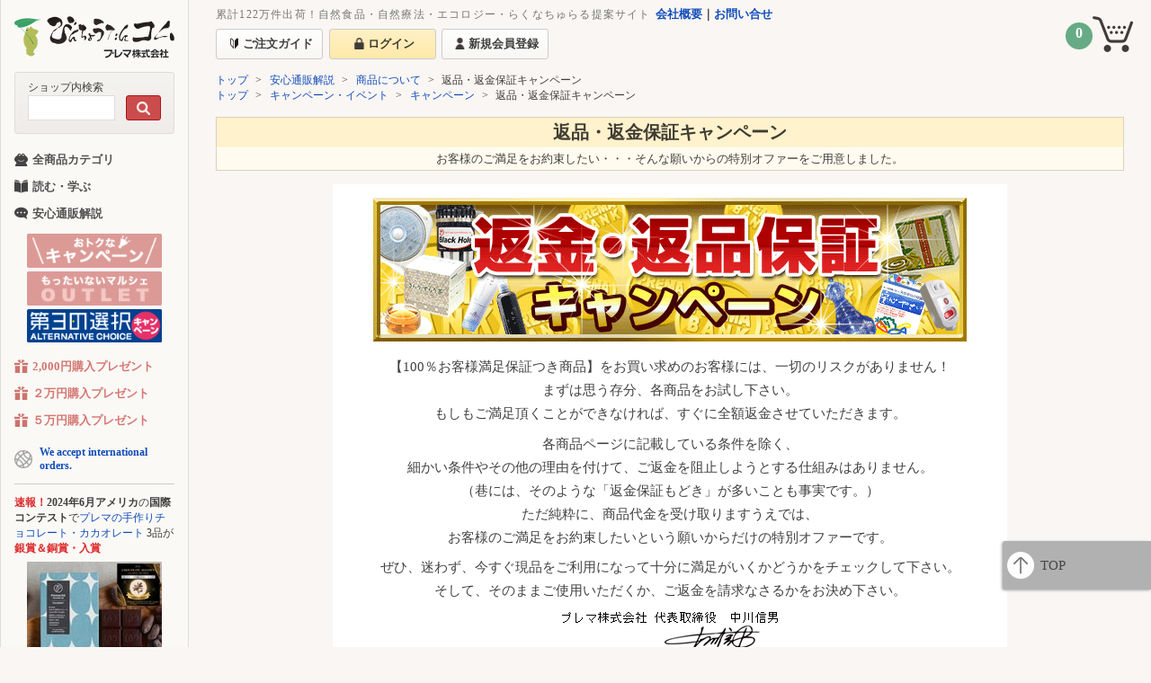

--- FILE ---
content_type: text/html; charset=UTF-8
request_url: https://www.binchoutan.com/norisk.html
body_size: 21729
content:
<!doctype html>
<html lang="ja">
<head>
<meta charset="utf-8">

<title>返品・返金保証キャンペーン | びんちょうたんコム</title>
<meta name="keywords" content="">
<link rel="canonical" href="https://www.binchoutan.com/norisk.html">
<meta property="og:url" content="https://www.binchoutan.com/norisk.html">
<meta property="og:site_name" content="びんちょうたんコム">
<meta property="fb:admins" content="100000124895814">
<meta property="fb:app_id" content="200055623376829">
<meta property="og:title" content="返品・返金保証キャンペーン">
<meta name="thumbnail" content="https://www.binchoutan.com/cabinet/rec_imgs/norisk.jpg">
<meta property="og:image" content="https://www.binchoutan.com/cabinet/rec_imgs/norisk.jpg">
<meta name="description" content="お客様のご満足をお約束したい・・・そんな願いからの特別オファーをご用意しました。">
<meta property="og:type" content="product">


<meta name="facebook-domain-verification" content="fyg2oiq6a4umlbiqva33jhu06738r1" />

<link rel="stylesheet" href="/css/common/reset.css">
<link rel="stylesheet" href="/css/common/base.css">
<link rel="stylesheet" href="/css/common/element.css">
<link rel="stylesheet" href="/css/common/layout.css">
<link rel="stylesheet" href="/css/global.css">
<link rel="stylesheet" href="/css/common/layout-pc.css">
<link rel="stylesheet" href="/css/global_pc.css?update=20200420">
<link rel="stylesheet" href="/css/kagodiv2.css?update=20200322">
<link rel="stylesheet" href="/css/common/article.css">
<link rel="stylesheet" href="/css/common/lib.css">
<link rel="stylesheet" href="/css/functional.css?update=20200920">
<!--[if lt IE 9]>
<script src="/js/html5shiv.min.js"></script>
<![endif]-->
<script src="/js/jquery-1.8.3.min.js"></script>
<script async src="/js/jquery.cookie-1.4.1.js"></script>
<script async src="/js/util.js?update=20200323_3"></script>
<script async src="/js/main.js?update=20200323"></script>
<script async src="/js/kago-layout2.js?update=20200322_3"></script>
<script async src="/js/functional.js"></script>
<script async src="/js/sns.js?update=20200920"></script>
<script async src="/js/cartin.js?update=20200217"></script>


  <!-- Google Tag Manager -->
<script>var binchoutan_uid = '0';</script>
<script src="/js/mygtm.js"></script>


<style>.async-hide { opacity: 0 !important} </style>
<script>(function(a,s,y,n,c,h,i,d,e){s.className+=' '+y;h.start=1*new Date;
h.end=i=function(){s.className=s.className.replace(RegExp(' ?'+y),'')};
(a[n]=a[n]||[]).hide=h;setTimeout(function(){i();h.end=null},c);h.timeout=c;
})(window,document.documentElement,'async-hide','dataLayer',4000,
{'GTM-PPNPP8M':true});</script>
<script>
  (function(i,s,o,g,r,a,m){i['GoogleAnalyticsObject']=r;i[r]=i[r]||function(){
  (i[r].q=i[r].q||[]).push(arguments)},i[r].l=1*new Date();a=s.createElement(o),
  m=s.getElementsByTagName(o)[0];a.async=1;a.src=g;m.parentNode.insertBefore(a,m)
  })(window,document,'script','https://www.google-analytics.com/analytics.js','ga');

  ga('create', 'UA-93325-1', 'auto', 'optimizeTracker', {'allowLinker': true});
  ga('optimizeTracker.require', 'GTM-PPNPP8M');
</script>

<script>(function(w,d,s,l,i){w[l]=w[l]||[];w[l].push({'gtm.start':
new Date().getTime(),event:'gtm.js'});var f=d.getElementsByTagName(s)[0],
j=d.createElement(s),dl=l!='dataLayer'?'&l='+l:'';j.async=true;j.src=
'https://www.googletagmanager.com/gtm.js?id='+i+dl;f.parentNode.insertBefore(j,f);
})(window,document,'script','dataLayer','GTM-TJNDS2');</script>

<!-- End Google Tag Manager -->





</head>
<body class="v17">
  <!-- Google Tag Manager (noscript) -->
<noscript><iframe src="https://www.googletagmanager.com/ns.html?id=GTM-TJNDS2"
height="0" width="0" style="display:none;visibility:hidden"></iframe></noscript>
<!-- End Google Tag Manager (noscript) -->


<div id="cartin-dlg" class="k-dlg">
  <p class="cartin-dlg-h">カートに商品が入りました。</p>
  <div class="cartin-dlg-b"> 
    <!--<div class="cartin-dlg-continue  k-dlg-close">
      &lt;&lt; ショッピングを続ける
    </div>
    -->
    <div class="cartin-dlg-errmsg"></div> 
    <div class="cartin-dlg-gocart"> ご注文手続きに進む
      <div class="cartin-dlg-gocart-btn"> <a href="/order/cart.html">カートを見る</a> </div>
    </div>
  </div>
  <div class="k-dlg-close-btn  k-dlg-close"> <img src="/images/mobile/cart_close_black.png"> </div>
</div>

<div id="favorit-dlg" class="k-dlg">
  <p class="favorit-dlg-h">お気に入りに商品を登録しました。</p>
  <div class="cartin-dlg-b">
    <div class="cartin-dlg-gofavorite">
      <div class="cartin-dlg-gofavorite-btn"> <a href="/member/favorite.html">お気に入り商品を見る</a> </div>
    </div>
  </div>
  <div class="k-dlg-close-btn  k-dlg-close"> <img src="/images/mobile/cart_close_black.png"> </div>
</div>
<div id="k-dlg" class="k-dlg">
  <p class="k-dlg-h"></p>
  <div class="k-dlg-close-btn  k-dlg-close"> <img src="/images/mobile/cart_close_black.png"> </div>
</div>
<div id="teiki-dlg" class="k-dlg">
  <p class="favorit-dlg-h">定期購入 商品登録</p>
  <div class="cartin-dlg-b">
    <div class="cartin-dlg-gofavorite">
    <div class="cartin-dlg-msg"></div> 
    <div class="cartin-dlg-gofavorite-btn"> <a href="/member/teiki/index.html">マイ定期便を見る</a> </div>
    </div>
  </div>
  <div class="k-dlg-close-btn  k-dlg-close"> <img src="/images/mobile/cart_close_black.png"> </div>
</div>
<div id="k-dlg" class="k-dlg">
  <p class="k-dlg-h"></p>
  <div class="k-dlg-close-btn  k-dlg-close"> <img src="/images/mobile/cart_close_black.png"> </div>
</div>
<div class="pageNaviControls  pageGuideEvent" id="pageNaviControls">
  <div class="pnc-pagetop  pnc-item"> <a href="#top">TOP</a> </div>
  <div class="pnc-kago  pnc-item"> <a href="#kago">商品のご購入はこちら</a> </div>
  <div class="pnc-coupon  pnc-item"> <a href="#cup-kago">クーポンはこちら</a> </div>
  <div class="pnc-checkout pnc-item"> <a href="#checkout">ご注文手続きに進む</a> </div>
</div>
<div id="functional-back" class="functional-back"></div>

 

<div id="globalHeader" class="gh  clearfix  flowEvent">
  <div class="gh-left">
    <div class="gh-logo  gh-upper">
      <h1>
        <a href="/index.html">
          <img src="/images/common/logo2.png" alt="びんちょうたんコムトップ" width="178" height="67">
        </a> 
      </h1>
    </div>
  </div>

  <div class="gh-right">
    <div class="gh-top"> 
      <a name="top"></a>
      <p class="gh-top-msg">累計122万件出荷！自然食品・自然療法・エコロジー・らくなちゅらる提案サイト</p>
      <ul class="gh-top-link">
        <li><a href="/company.html">会社概要</a></li>
        <li><a href="/info/contact.html">お問い合せ</a></li>
      </ul>
    </div>
    <div class="gh-nav">
      
      <ul>
        <li class="gh-nav-item  gh-nav_guide">
          <a href="/howtoorder.html"><span>ご注文ガイド</span></a>
        </li>
                <li class="gh-nav-item  gh-nav_login">
          <a href="/member/login.html"><span>ログイン</span></a>
        </li>
        <li class="gh-nav-item  gh-nav_regi">
          <a href="/member/register/form.html"><span>新規会員登録</span></a>
        </li>
              </ul>
      
            <div id="nowlogin" class="hidden"></div>
    </div>
  </div>
  <div class="gh-cart  flowEvent" id="gh-cart">
    <div id="cartarea">
    <a href="/order/cart.html">
      <img src="/images/pc/cart.png" width="45" height="40" alt="買い物かごをみる">
      <span class="cart-item-num">0</span>
    </a>
  </div>
  </div> 
</div>



<div id="wrapper">
<div id="wrapcon">

<div id="mainContainer">
    
<main id="main" role="main"><!-- page_id:567 2026/01/05 17:34:53-->
<nav class="pankuzu  flowEvent" id="nav-pankuzu"><ul><li><a href="/index.html">トップ</a></li><li><a href="/item/anshin.html">安心通販解説</a></li><li><a href="/item/anshin.html#item">商品について</a></li><li>返品・返金保証キャンペーン</li></ul><ul><li><a href="/index.html">トップ</a></li><li><a href="/item/event.html">キャンペーン・イベント</a></li><li><a href="/item/event.html#campaign">キャンペーン</a></li><li>返品・返金保証キャンペーン</li></ul></nav><article>
		<header>
			
			<div id="titleBox">
				<h1>返品・返金保証キャンペーン</h1>
			</div>
			<div id="subTitleBox">
				<h2>お客様のご満足をお約束したい・・・そんな願いからの特別オファーをご用意しました。</h2>
			</div>
		</header>
		<div id="contents">
			<div id="topimage">
				<p><img src="/images/norisk_01.gif" alt="返金・返品保証キャンペーン"></p>
			</div>
			<div id="lead">
				<p>【100％お客様満足保証つき商品】をお買い求めのお客様には、一切のリスクがありません！<br>
					まずは思う存分、各商品をお試し下さい。<br>もしもご満足頂くことができなければ、すぐに全額返金させていただきます。</p>
				<p>各商品ページに記載している条件を除く、<br>細かい条件やその他の理由を付けて、ご返金を阻止しようとする仕組みはありません。<br>
					（巷には、そのような「返金保証もどき」が多いことも事実です。） <br>
					ただ純粋に、商品代金を受け取りますうえでは、<br>お客様のご満足をお約束したいという願いからだけの特別オファーです。</p>
				<p>ぜひ、迷わず、今すぐ現品をご利用になって十分に満足がいくかどうかをチェックして下さい。<br>
					そして、そのままご使用いただくか、ご返金を請求なさるかをお決め下さい。</p>
				<p class="txt-center"><img src="/banar/norisk_name.gif" alt="プレマ株式会社 代表取締役 中川信男"></p>
            <p style="padding-top:1em;"><img src="/images/norisk_mark.jpg" alt="返金保証はこのマークが目印です"></p>
			</div>
            
		</div>
	</article><a name="kago"></a><!-- 567 --><div id="kago"><div class="box  -border-red  -white  fs13  box-center" style="max-width: 720px;">
  <p><b>●クレジットカード決済の本人認証サービス（3Dセキュア2.0）について</b><br>
    クレジットカードの不正利用防止のため、本人認証サービス（3Dセキュア2.0）を導入しております。
    ご注文情報をご入力いただいた後に、<b>クレジットカード会社での本人認証が行われる場合があります。</b>
    詳しくは
    <a href="/3ds.html" class="link-icon">こちらの案内</a>
    をご覧ください。</p>
  <hr>

  <p><b>●お客様へ重要なお知らせ</b><br>
    食料品や衛生品のまとめ買いや、催告のないテレビ放映などで、突然数千件の注文が押し寄せることもあります。弊社で販売する品の大半は、丁寧に心を込めて目と手で作られた希少性の高い作品です。そのため、<b>「在庫あり」表示や「受注承認メール」配信後に入手不可能であることが判明する場合があります。</b>この場合、ご用意できない品は弊社の判断にてキャンセル扱いとさせていただき、在庫が確保した品のみを可能なかぎり早くお送りしますので、ご理解をどうぞよろしくお願いいたします。</p>
</div>
</div><!--/ kago --></main>

</div>

<div id="footContainer" class="gf  flowEvent">
  <div class="gf-inner">
  <div class="gf-sec">
    <div class="gf-blk  _nav">
      <div id="search_box_container" class="gf-search  site-search">
       <div>ショップ内検索</div>
       <div id="srchBox">
        <form action="https://www.binchoutan.com/in/g_search.html" method="get" id="srch">
         <p id="srchForm">
          <input type="text" name="q" id="srchInput">
          <input type="submit" value="" id="srchBtn">
         </p>
        </form>
       </div>
       <!-- /#srchBox --> 
      </div>
      
    <ul class="gf-list">
     <li><a href="/index.html" class="link-icon">トップページ</a></li>
     <li class="mb"><a href="/item/index.html"  class="link-icon">全商品カテゴリ</a></li>
     <li><a href="/item/healthinfo.html" class="link-icon">読む・学ぶ</a></li>
     <li><a href="/event/campaign.html" class="link-icon">開催中のキャンペーン</a></li>
     <li><a href="/new_item.html" class="link-icon">新商品のご案内</a></li>
     <li><a href="/ranking.html" class="link-icon">商品人気ランキング</a></li>
     <li><a href="/item/event.html" class="link-icon">特集ページ一覧</a></li>
     <li><a href="/norisk.html" class="link-icon">返品・返金保証キャンペーン</a></li>

    </ul>
   </div>
   <div class="gf-blk  _cat">
    <ul class="gf-catl1">
     <li class="gf-catl1-i"> <a class="icon-link  _category" href="/item/index.html">全商品カテゴリ</a> </li>
     <li class="gf-catl1-i"> <a class="icon-link  _original-item" href="/original_item.html">プレマオリジナル商品</a> </li>
     <li class="gf-catl1-i"> <a class="icon-link  _shizensyokuhin" href="/item/shizensyokuhin.html">自然食品・特選食品</a> </li>
     <li class="gf-catl1-i"> <a class="icon-link  _osake" href="/osake/index.html">酒・みりん</a> </li>
     <li class="gf-catl1-i"> <a class="icon-link  _kenkosyokuhin" href="/item/kenkosyokuhin.html">健康・機能性食品</a> </li>
     <li class="gf-catl1-i"> <a class="icon-link  _shizensyokkigu" href="/item/shizensyokkigu.html">自然食器具・食器</a> </li>
     <li class="gf-catl1-i"> <a class="icon-link  _skincare" href="/item/skincare.html">スキンケア・ボディケア</a> </li>
     <li class="gf-catl1-i"> <a class="icon-link  _sumiseihin" href="/item/sumiseihin.html">炭製品</a> </li>
     <li class="gf-catl1-i"> <a class="icon-link  _ecogoods" href="/item/ecogoods.html">エコロジー雑貨</a> </li>
     <li class="gf-catl1-i"> <a class="icon-link  _boucyu" href="/item/boucyu.html">天然防虫雑貨</a> </li>
     <li class="gf-catl1-i"> <a class="icon-link  _ecokaden" href="/item/ecokaden.html">健康・エコ家電</a> </li>
     <li class="gf-catl1-i"> <a class="icon-link  _kenkogoods" href="/item/kenkogoods.html">健康グッズ</a> </li>
     <li class="gf-catl1-i"> <a class="icon-link  _denjiha" href="/item/denjiha.html">有害電磁波対策</a> </li>
     <li class="gf-catl1-i"> <a class="icon-link  _sumaikankyou" href="/item/sumaikankyou.html">すまい環境改善</a> </li>
     <li class="gf-catl1-i"> <a class="icon-link  _kokoronotomo" href="/item/kokoronotomo.html">ココロノトモ</a> </li>
     <li class="gf-catl1-i"> <a class="icon-link  _nouryokukaihatu" href="/item/nouryokukaihatu.html">能力開発</a> </li>
     <li class="gf-catl1-i"> <a class="icon-link  _shizenseni" href="/item/shizenseni.html">自然繊維製品・衣料</a> </li>
     <li class="gf-catl1-i"> <a class="icon-link  _kenkoshingu" href="/item/kenkoshingu.html">健康寝具</a> </li>
     <li class="gf-catl1-i"> <a class="icon-link  _baby" href="/item/baby.html">ベビー・子育て</a> </li>
     <li class="gf-catl1-i"> <a class="icon-link  _pet" href="/item/pet.html">ペット食品・雑貨</a> </li>
     <li class="gf-catl1-i"> <a class="icon-link  _books" href="/item/books.html">お勧め書籍・CD・DVD</a> </li>
     <li class="gf-catl1-i"> <a class="icon-link  _fairtrade" href="/item/fairtrade.html">フェアトレード</a> </li>
     <li class="gf-catl1-i"> <a class="icon-link  _gift" href="/event/gift.html">ギフトセット</a> </li>
    </ul>
   </div>
  </div>
  <div class="gf-sec">
   <ul class="gf-set">
    <!--<li class="gf-set-i"> 
          <a href="/event/2018/summer/index.html"> 
            <img src="/images/foot/banner_summer.gif" alt="Summer SALE" width="150"></a> 
        </li>-->
    <li class="gf-set-i"> <a href="/ume.html"> <img src="/images/foot/banner_present.gif" alt="ご購入金額に応じて選べるプレゼント" width="150"></a> </li>
    <li class="gf-set-i"> <a href="https://prema.binchoutan.com/voice/"> <img src="/images/foot/banner_voice.gif" alt="お客様の声レビュー" width="150"></a> </li>
    <li class="gf-set-i"> <a href="/magazine/register.html"> <img src="/images/foot/banner_mailmaga.gif" alt="メルマガ登録で今すぐ使える10%OFFクーポン進呈中" width="150"></a> </li>
    <li class="gf-set-i"> <a href="/mottainai/marche.html"> <img src="/images/foot/banner_outlet.gif?2" alt="元祖もったいないマルシェsince2015 OUTLET" width="150"></a> </li>
   </ul>
  </div>
  <div class="gf-sec  -guide">
   <div class="gf-blk"> 
    <!-- 各種決済対応！安心通販！ -->
    <dl class="gf-box">
     <dt class="gf-box-lid">
      <p class="gf-box-label">お支払い方法について</p>
     </dt>
     <dd class="gf-box-bottom">
      <p>クレジットカード、代金引換、コンビニ決済、郵便振替、銀行振込、オリコウェブクレジット決済、がご利用いただけます。</p>
      <p><img src="/images/foot/foot_pay2.gif" width="320" height="179" alt=""></p>
      <p><a href="/howtoorder.html" class="link-icon"> ご注文方法の詳細はこちら</a></p>
     </dd>
    </dl>
   </div>
   <div class="gf-blk"> 
    <!-- 送料について -->
    <dl class="gf-box">
     <dt class="gf-box-lid">
      <p class="gf-box-label">送料について</p>
     </dt>
     <dd class="gf-box-bottom">
      <p>国内<sup class="notice">※</sup>送料 <b>600円</b>（税込）<br>
       <b>10,000円</b>以上のご購入で<b>送料（無料）サービス</b><sup class="notice">※</sup><br>
       <small class="notice">※一部地域への発送、別便でお届けする商品を除く</small></p>
      <!--<p class="red"><b>5,000円以上で送料無料キャンペーン中<br>～8/29（火） 15時まで</b>　<a href="/info/2017/campaign0828.html">詳細はこちら&gt;&gt;</a></p>-->
      <p class="note"> 下記の地域への配送料はこちらをご確認ください。<br>
       <a href="/howtoorder.html#5" class="link-icon">北海道・沖縄県</a>｜ <a href="/shipping.html" class="link-icon">海外</a></p>
      <p class="note"> 別便でお届けする商品についてはこちらをご確認ください。<br>
       <a href="/howtoorder.html#5" class="link-icon">冷凍便・直送便でお届けする商品</a></p>
     </dd>
    </dl>
   </div>
   <div class="gf-blk"> 
    <!-- 豊富な在庫で即日速攻発送！ -->
    <dl class="gf-box">
     <dt class="gf-box-lid">
      <p class="gf-box-label">発送について</p>
     </dt>
     <dd class="gf-box-bottom">
      <div class="photor"> <img src="/item/images/category28.jpg" width="150"> </div>
      <p>大阪府堺市・鳳の弊社物流センターより私たちが心をこめてお送りいたします！</p>
      <p><b>正午12時までに受注分は、基本即日発送</b>しております。<br>
       <small class="notice">（日祝・GW・年末年始・盆休・臨時休業日を除く）</small></p>
      <p class="note">生もの、賞味期限の短い食品などは在庫を控えて都度仕入手配していますが、大半の商品が即日発送可能です。
       テレビ放映などご注文集中時はご容赦下さい。<br>
       <a href="/haitatsu.html" class="link-icon"> 納期と到着予定の詳細はこちら</a></p>
     </dd>
    </dl>
   </div>
   <div class="gf-blk">
    <dl class="gf-box">
     <dt class="gf-box-lid">
      <p class="gf-box-label">梱包について</p>
     </dt>
     <dd class="gf-box-bottom">
      <div class="photor"> <img src="/images/foot/foot_konpou.jpg" width="120"> </div>
      <p>梱包は環境保護やお客様のご要望に沿った梱包を試みています。
       ご注文時、<b>お客様ご自身</b>に<b>梱包の方法</b>を<b>選んで</b>いただいております。</p>
      <p><a href="/konpo/index.html" class="link-icon"> 省資源梱包について</a></p>
     </dd>
    </dl>
   </div>
   <div class="gf-blk">
    <dl class="gf-box">
     <dt class="gf-box-lid">
      <p class="gf-box-label">返品・返金について</p>
     </dt>
     <dd class="gf-box-bottom">
      <p>返品・交換は、<b>商品到着後「14日以内」</b>を限度にお受けいたします。<br>
       ※必ず<b>事前</b>に<b>ご連絡</b>をお願いいたします。</p>
      <p><a href="/howtoorder.html#4" class="link-icon"> 返品・返金について</a></p>
      <p class="note"><img src="/images/foot/foot_norisk.gif" alt="30日間返金保証"><br>
       このマークが付いた商品は、<b>返金保証対象</b>商品です。<br>
       <b>30日間</b>思う存分商品を<b>お試し</b>いただき、ご満足頂くことができなければ、すぐに<b>全額返金</b>させていただきます。</p>
      <p><a href="/norisk.html" class="link-icon"> 返金保証について</a></p>
     </dd>
    </dl>
   </div>
   <div class="gf-blk">
    <dl class="gf-box">
     <dt class="gf-box-lid">
      <p class="gf-box-label">お問い合わせ</p>
     </dt>
     <dd class="gf-box-bottom">
      <p>お電話ではご注文のみ承っております。弊社商品は9,000品目を超え、専門性の高い品々で安易なお答えは出来ませんので、ご質問はこちらからお寄せ下さい。</p>
      <p><a href="/info/contact.html" class="link-icon"> お問い合わせフォーム</a></p>
      <p>お問い合わせメールアドレス</p>
      <p><b class="link-icon">info@binchoutan.com</b></p>
     </dd>
    </dl>
   </div>
   <div class="gf-blk  _calendar" id="footCalendar">
    <dl class="gf-box">
     <dt class="gf-box-lid">
      <p class="gf-box-label">出荷日</p>
     </dt>
     <dd class="gf-box-bottom">
      <div class="txt-center"> <div class="cal" data-cal-year="2026" data-cal-month="01">
<div class="cal-head">2026年01月</div>
<table>
<thead>
<tr>
<td class="cal-sun">日</td><td>月</td><td>火</td><td>水</td><td>木</td><td>金</td><td class="cal-sat">土</td>
</tr>
</thead>
<tbody>
<tr>
<td> </td>
<td> </td>
<td> </td>
<td> </td>
<td class="cal-holiday">1</td>
<td class="cal-holiday">2</td>
<td class="cal-sat cal-holiday">3</td>
</tr>
<tr>
<td class="cal-sun cal-holiday">4</td>
<td>5</td>
<td>6</td>
<td>7</td>
<td>8</td>
<td>9</td>
<td class="cal-sat">10</td>
</tr>
<tr>
<td class="cal-sun cal-holiday">11</td>
<td class="cal-holiday">12</td>
<td>13</td>
<td>14</td>
<td>15</td>
<td>16</td>
<td class="cal-sat">17</td>
</tr>
<tr>
<td class="cal-sun cal-holiday">18</td>
<td>19</td>
<td>20</td>
<td>21</td>
<td>22</td>
<td>23</td>
<td class="cal-sat">24</td>
</tr>
<tr>
<td class="cal-sun cal-holiday">25</td>
<td>26</td>
<td>27</td>
<td>28</td>
<td>29</td>
<td>30</td>
<td class="cal-sat">31</td>
</tr>
</tbody>
</table>
</div>


       <div class="cal" data-cal-year="2026" data-cal-month="02">
<div class="cal-head">2026年02月</div>
<table>
<thead>
<tr>
<td class="cal-sun">日</td><td>月</td><td>火</td><td>水</td><td>木</td><td>金</td><td class="cal-sat">土</td>
</tr>
</thead>
<tbody>
<tr>
<td class="cal-sun cal-holiday">1</td>
<td>2</td>
<td>3</td>
<td>4</td>
<td>5</td>
<td>6</td>
<td class="cal-sat">7</td>
</tr>
<tr>
<td class="cal-sun cal-holiday">8</td>
<td>9</td>
<td>10</td>
<td class="cal-holiday">11</td>
<td>12</td>
<td>13</td>
<td class="cal-sat">14</td>
</tr>
<tr>
<td class="cal-sun cal-holiday">15</td>
<td>16</td>
<td>17</td>
<td>18</td>
<td>19</td>
<td>20</td>
<td class="cal-sat">21</td>
</tr>
<tr>
<td class="cal-sun cal-holiday">22</td>
<td class="cal-holiday">23</td>
<td>24</td>
<td>25</td>
<td>26</td>
<td>27</td>
<td class="cal-sat">28</td>
</tr>
</tbody>
</table>
</div>

 </div>
      <p>赤色が定休日です。ご注文は24時間365日OK！</p>
     </dd>
    </dl>
   </div>
   <div class="gf-blk">
    <dl class="gf-box">
     <dt class="gf-box-lid">
      <p class="gf-box-label">電話・FAXでのご注文</p>
     </dt>
     <dd class="gf-box-bottom">
      <dl class="gf-box2">
       <dt class="gf-box2-lid">
        <p class="gf-box2-label">ご注文専用電話</p>
                        <!-- <p class="red">現在、年末のためお問い合わせが多く、電話の対応を休止しております。お問い合わせは<a href="/ap/mf/form/contact.html">フォーム</a>からお願いいたします。</p> -->
       </dt>
       <dd class="gf-box2-bottom">
        <p><b class="link-icon">075-600-2845</b><span class="red"></span></p>
        <dl>
                  <dt class="inline-block  vertical-top">受付時間：</dt>
                  <dd class="inline-block  vertical-top">月～金（祝祭日、特定日除く）<br>
                    10:00～12:00／13:30～18:00 </dd>
                </dl>
        <p class="notice">※ ご質問はお問い合わせフォームまたはメールにて承っております</p>
       </dd>
      </dl>
      <dl class="gf-box2">
       <dt class="gf-box2-lid">
        <p class="gf-box2-label">ご注文専用フリーファックス</p>
       </dt>
       <dd class="gf-box2-bottom">
        <p><b class="link-icon">0120-6-41828</b><small>（無料～よいわ通販）</small></p>
        <p>ファックスは24時間いつでもご注文を承っております。<br>
         こちらのご注文書式を印刷してご利用ください。<br>
         <a href="/fax-form.html" class="link-icon">ご注文書式</a>｜ <a href="/form/fax.pdf" class="link-icon">ご注文書式（PDF版）</a></p>
       </dd>
      </dl>
     </dd>
    </dl>
   </div>
   <div class="gf-blk  _shopguide"> 
    <!-- 各種の個人情報保護、セキュリティー確保の認証を取得しています -->
    <dl class="gf-box">
     <dt class="gf-box-lid">
      <p class="gf-box-label">ショップガイド</p>
     </dt>
     <dd class="gf-box-bottom">
      <ul class="gf-list">
       <li><a href="/member/index.html" class="link-icon"> マイページ</a></li>
       <li><a href="/member/register/form.html" class="link-icon"> 新規会員登録</a></li>
       <li><a href="/howtoorder.html" class="link-icon">ご注文ガイド</a></li>
       <li><a href="/info/qanda.html" class="link-icon">よくある質問</a></li>
       <li><a href="/policy.html" class="link-icon"> ショップポリシー</a></li>
       <li><a href="/law-of-sales.html" class="link-icon"> 法規に基づく表示</a></li>
      </ul>
     </dd>
    </dl>
   </div>
   <div class="gf-blk">
    <dl class="gf-box">
     <dt class="gf-box-lid">
      <p class="gf-box-label">個人情報保護・セキュリティー</p>
     </dt>
     <dd class="gf-box-bottom">
      <p>各種の個人情報保護、セキュリティー確保の認証を取得しています。</p>
      <p class="security-badges"> <a href="/privacy.html" class="security-badges-truete"> <img src="/banar/truste_sealn.gif" alt="TRUSTe認証済みサイト"></a> 　 <a href="https://sealinfo.websecurity.norton.com/splash?form_file=fdf/splash.fdf&amp;dn=www.binchoutan.com&amp;lang=ja" target="_blank" class="security-badges-norton"> <img src="/images/getseal.png"></a> </p>
      <p><a href="/privacy.html" class="link-icon"> プライバシーステートメント</a></p>
     </dd>
    </dl>
   </div>
  </div>

  <div class="gf-sec">
   <ul class="gf-set">
     <li class="gf-set-i"><a href="https://www.binchoutan.com/facebook.html">
         <img src="/images/foot/banner-facebook.png" alt="プレマ公式facebook"></a></li>
     <li class="gf-set-i"><a href="https://www.binchoutan.com/sns/instagram.html">
         <img src="/images/foot/banner-instagram.png" alt="プレマ公式instagram"></a></li>
     <li class="gf-set-i"><a href="https://www.youtube.com/channel/UCgs_HGtrqT9Dp9GzwRSBbqw" target="_blank">
         <img src="/images/foot/banner-youtube.png" alt="プレマ公式youtube"></a></li>
     <li class="gf-set-i"><a href="https://www.binchoutan.com/line/index.html">
         <img src="/images/foot/banner-line.png" alt="プレマ公式LINE"></a></li>
   </ul>
  </div>
  
  <div class="gf-sec">
   <div class="gf-blk  gf-prema">
    <dl class="gf-box">
     <dt class="gf-box-lid">
      <p class="gf-box-label">びんちょうたんコム（プレマ株式会社）</p>
     </dt>
     <dd class="gf-box-bottom">
      <p class="photor"> <img src="/images/foot/foot_img_01.jpg" width="150"> </p>
      <p><b>代表取締役　中川信男</b></p>
      <p>『ほんとうの時代が始まったから。 まじめに、さらにユニークに。』<br>
       をモットーに、来るべき支え合いの母性愛が開花する素晴らしい時代を切り開くパイオニアでありたいと願い、まじめに、ユニークにお客様とともに笑いあいたいとお客様をハグする（抱きしめる）気持ちでエネルギーを発し続けます。<br>
       お客様のお力添えと相互愛だけが私たちの原動力です！</p>
     </dd>
    </dl>
    <ul class="gf-list">
     <li><a href="http://www.prema.co.jp/company/history.html" target="_blank" class="link-icon"> 会社案内</a> </li>
     <li><a href="https://prema.binchoutan.com/r-natural/" class="link-icon"> らくなちゅらる通信</a></li>
     <li><a href="https://prema.binchoutan.com/developer/" class="link-icon"> ほんもの発掘ブログ 「これ、すごいんですよ！」</a></li>
     <li><a href="http://www.prema.co.jp/raos/" target="_blank" class="link-icon"> ラオス学校建設プロジェクト</a></li>
     <li><a href="https://premakikin.com/" target="_blank" class="link-icon"> プレマ基金</a></li>
     <li><a href="/yakusoku.html" class="link-icon"> 弊社のお約束</a></li>
     <li><a href="http://www.prema.co.jp/recruit/staff.html" target="_blank" class="link-icon"> スタッフ紹介</a></li>
     <li><a href="/btob/index.html" class="link-icon" target="_blank">卸販売のご案内（法人様向け卸売）</a></li>
     <li><a href="/btob/small.html" class="link-icon">小口卸売りのご案内（スモールビジネス向け卸）</a></li>
    </ul>
    <div class="flex  -middle">
     <div> <a href="https://social-innovation.kyoto.jp/spread/cat/authorized-company" target="_blank"> <img src="/cabinet/a/silk_b.gif" alt="これからの1000年を紡ぐ企業認定" width="100"> </a> </div>
     <div class="txt  fs11  blue">プレマ株式会社は「第4回 これからの1000年を紡ぐ企業認定」を受けました。</div>
    </div>
    
    <!-- 『売れる商品』のバイヤーが存在しない会社です！ -->
    <dl class="gf-box">
     <dt class="gf-box-lid">
      <p class="gf-box-label"> 『売れる商品』のバイヤーが存在しない会社です！</p>
     </dt>
     <dd class="gf-box-bottom">
      <p>「売れる商品」が必ずしもほんまもんの価値を備えているとは限りません。私たちは「売れる商品を売る」ことよりも、「良い商品」が私たちの行動によって徐々に評価されていくことを非常に大切だと考えています。</p>
      <p>また、一見立派で、実際にはザルのような科学的っぽい基準を振りかざして商品選定の正当性を強調するよりも、私たちは人間の可能性に着目し、直感と感性をよりどころにしています。</p>
      <p>この姿勢を端的に表す言葉として「愛」と「叡智」を掲げており、その広がりのなかで世界が「弥栄（いやさか）」してゆくことを確信しています。</p>
     </dd>
    </dl>
    
    <!-- プレマとつきあう人への５箇条 -->
    <dl class="gf-box">
     <dt class="gf-box-lid">
      <p class="gf-box-label"> プレマとつきあう人への５箇条</p>
     </dt>
     <dd class="gf-box-bottom">
      <ul>
       <li>自分に勝る名医なし<br>
        感性と直感、自分の潜在意識を信じてみよう</li>
       <li>ありがとうございますは魔法のことば<br>
        言葉の力はすさまじい よくもわるくも</li>
       <li>完璧を目指すより、よりよくを目指そう<br>
        完璧主義は自分も人も追いつめる</li>
       <li>健康食品への期待はほどほどに<br>
        食と生活習慣、こころのあり方をまんなかに</li>
       <li>迷ったら買わないようにしよう<br>
        無理な決断はお金の無駄遣い、素直に行こう</li>
      </ul>
     </dd>
    </dl>
    <dl class="gf-box">
     <dt class="gf-box-lid">
      <p class="gf-box-label">元気になりたい人のための５つのキーワード</p>
     </dt>
     <dd class="gf-box-bottom">
      <ul>
       <li>出す</li>
       <li>寝る</li>
       <li>笑う</li>
       <li>減らす</li>
       <li>許す</li>
      </ul>
     </dd>
    </dl>
    <dl class="gf-box">
     <dt class="gf-box-lid">
      <p class="gf-box-label">ご注意</p>
     </dt>
     <dd class="gf-box-bottom">
      <p>弊社では医薬品（いわゆる「お薬」）は一切取り扱っておりません。弊社でご案内しております商品の一部に健康食品がございますが、これは医薬品とは全く別のものです。健康食品は健康に役立つ場合もありますが、そうでない場合もあります。過剰な期待は絶対厳禁です。あくまでも補助であり、本筋ではありません。 </p>
      <p>弊社の事務所や倉庫には、商品のエネルギーを高めるための工夫を重ねています。それはそこに存在するものの抗酸化力（還元力）、癒しの力を高めるためのものです。</p>
      <p> <a href="/alfa-genius/index.html">&alpha;ジーニアス</a>、 <a href="/shinsyuyaki/index.html">森修焼のアーススタビライザー</a>、 <a href="/prosh.html">プロッシュ</a>、 <a href="/fine2.html">ファインの滝</a>、 <a href="/alfa-genius/index.html">アポロフィールダー</a>、 <a href="/tc/index.html">ネイチャーズデザイン</a> を配置し、さらに常に <a href="/zetten.html">ゼッテン116</a> の音楽を聴かせています。考えられるエネルギーを高めるための施策を多重に施して、最高の状態でお届けやサポートができるように宇宙の摂理と「場」を高め続け、お客様の人生をさらによいものに変えられるよう、「見えない力」と強い想いを載せて今日もガンバリます。是非弊社の「ほんまもんたち」を手に取って頂き、「見えない違い」＝ポジティブエナジーを脳の右側で、そして全身の細胞で感じてみて下さい！</p>
     </dd>
    </dl>
    <p class="photor"> <img src="/images/foot/niconico.gif" alt="皆様のおかげです！"> </p>
    <p><b>『愛する人に心から与えられるものを』<br>
     『子どもたちに生き続けられる未来を』 <br>
     『かけがえのない、あなた自身に力を』</b></p>
    <p>そんな願いが私たちの提供する全てに息づいています！</p>
    <p class="txt-right"> 中川信男 <img src="/images/name.gif" alt="中川信男" class="vertical-middle"></p>
    <div class="box  -border  fs12" id="gf-kobutsu" style="margin-bottom: 0;"> <a name="gf-kobutsu"></a> 古物取扱許可証番号<br>
     京都府公安委員会　第611282030012号<br>
     京都市右京区太秦組石町10番地1<br>
     プレマ株式会社　代表取締役　中川信男 </div>
   </div>
   <div class="gf-blk">
    <dl class="gf-box">
     <dt class="gf-box-lid">
      <div class="gf-box-lid-symbol"> <img src="/images/foot/prema-symbol2.png" width="20"> </div>
      <p class="gf-box-label"><a name="prema-village"></a>京都オフィス</p>
     </dt>
     <dd class="gf-box-bottom">
      <p>〒604-8331<br>
       京都市中京区三条通猪熊西入御供町308<br>
       プレマヴィレッジ京都三条</p>
      <p><small>定休日：日曜・祝日・年末年始、その他は都度トップページにて告知しております</small></p>
      <p><a class="link-icon" href="/premavillage_map.html">京都オフィスへのアクセスと地図</a></p>
     </dd>
    </dl>
    <dl class="gf-box">
     <dt class="gf-box-lid">
      <div class="gf-box-lid-symbol"> <img src="/images/foot/prema-symbol2.png" width="20"> </div>
      <p class="gf-box-label">創業地</p>
     </dt>
     <dd class="gf-box-bottom">
      <p>〒616-8125<br>
       京都市右京区太秦組石町10-1<br>
       嵐電・嵐山線「太秦広隆寺」駅内</p>
     </dd>
    </dl>
    <dl class="gf-box  -shop">
     <dt class="gf-box-lid"> <a href="/showroom.html">
      <div class="gf-box-lid-symbol"> <img src="/images/foot/organics-symbol.gif" width="40"> </div>
      <p class="gf-box-label"> <img src="/images/foot/premarche-organics.png" height="24" alt="Premarch&eacute; Organics"><br>
       <span style="color: #221815;">実店舗『プレマルシェオーガ二クス』</span> </p>
      </a> </dt>
     <dd class="gf-box-bottom">
      <div class="gf-box-image"> <a href="/showroom.html"> <img src="/images/foot/organics-image.jpg" alt="プレマルシェ・オーガニクス店内風景" width="80"></a> </div>
      <p>プレマヴィレッジ京都三条１階に、実店舗『<a href="/showroom.html">プレマルシェオーガニクス</a>』がオープンしました。
       これまでネットでしか買えなかった商品を、直接、手にとってお買い求めいただけます。
       京都三条会商店街にお越しの際は、ぜひ、お立ち寄りください。</p>
      <p><a class="link-icon  b" href="/showroom.html">プレマルシェ・オーガニクスのご案内</a></p>
      <div class="dl-table   -cell-spacing  -free-width  -expand">
       <dl>
        <dt class="b  nowrap">営業時間：</dt>
        <dd> <span class="b">10:00～18:00</span>（定休日：水曜・祝日）<br>
         <small>猪熊ヤードの営業時間は、12:00～18:00<!--（金・土・日曜日は20時まで）-->までとなります。</small><br>
		   </dd>
       </dl>
      </div>
      <!--<p><a class="link-icon  b" href="/showroom.html">Premarch&eacute; Organics公式サイト</a></p>--> 
     </dd>
    </dl>
    <dl class="gf-box  -shop">
     <dt class="gf-box-lid  clearfix"> <a href="https://prema.binchoutan.com/premarche-studio/concept-room" target="_blank">
      <div class="gf-box-lid-symbol"> <img src="/images/foot/organics-symbol.gif" width="40"> </div>
      <p class="gf-box-label"> <span style="color: #221815; font-size: 15px; line-height: 20px;">プレマルシェ・スタジオ中目黒2<br>
       コンセプト・ルーム</span> </p>
      </a> </dt>
     <dd class="gf-box-bottom">
      <div class="gf-box-image"> <a href="https://prema.binchoutan.com/premarche-studio/concept-room" target="_blank"> <img src="/images/shop_info02.jpg" alt="プレマルシェ・中目黒２コンセプトルーム店内風景" width="80"></a> </div>
      <p>コンセプトルームではプレマで扱っている製品を展示しております。<br>
       実際に体験してみたい、スタッフに相談したい、そんな時にぜひいらしてください。</p>
      <p><a class="link-icon  b" href="https://prema.binchoutan.com/premarche-studio/concept-room" target="_blank">コンセプト・ルームのご案内</a></p>
      <p>完全予約制のためメールでのご予約をお願いしております。</p>
      <div class="dl-table  -cell-spacing  -free-width  -expand  clear">
       <dl>
        <dt class="b">場所</dt>
        <dd>東京都目黒区上目黒2丁目9-36<br>
         プレマルシェ・スタジオ中目黒3F</dd>
       </dl>
      </div>
     </dd>
    </dl>
    <dl class="gf-box  -shop">
     <dt class="gf-box-lid"> <a href="https://gelato.organic/" target="_blank">
      <div class="gf-box-lid-symbol"> <img src="/images/foot/organics-symbol.gif" width="40"> </div>
      <p class="gf-box-label"> <img src="/images/foot/premarche-gelateria.png" height="24" alt="Premarch&eacute; Gelateria"><br>
       <span style="color: #221815;">元気☆笑顔の素『プレマルシェジェラテリア』</span> </p>
      </a> </dt>
     <dd class="gf-box-bottom">
      <div class="gf-box-image"> <a href="https://gelato.organic/" target="_blank"> <img src="/images/foot/gelateria-image.jpg" alt="プレマルシェ・ジェラテリアのジェラート" width="80"></a> </div>
      <p>「世界で一番笑顔になれる場所」を目指して。自然食屋が、そのノウハウの全てを注ぎ込んだ中川信男のジェラート店</p>
      <p><a class="link-icon  b" href="https://gelato.organic/" target="_blank"> Premarch&eacute; Gelateria公式サイト</a></p>
      <div class="dl-table  -cell-spacing  -free-width  -expand  clear">
       <dl>
        <dt class="b">京都三条店<br>
         <a href="https://www.tripadvisor.jp/Restaurant_Review-g14124519-d12292803-Reviews-Premarche_Gelateria-Nakagyo_Kyoto_Kyoto_Prefecture_Kinki.html" target="_blank"> 
         <!--<img src="/cabinet/a/tripadvisor2019.gif" alt="Tripadvisorエクセレンス認証" width="100">--> 
         <img src="/images/foot/TC-Winner.png" alt="Tripadvisor's Choice 2020" width="70"> </a> </dt>
        <dd> 京都市中京区三条通猪熊西入御供町308<br>
         <!-- 月・火・木--><!--・金・土・日-->　<span class="b">12:00〜18:00</span><br>
			<!--金・土・日　<span class="b">12:00〜20:00</span><br>-->
         （定休日：水曜日）<!--<br>
			ゴールデンウィーク5/2～5/6は20時営業です。-->
        </dd>
       </dl>
       <dl>
         <dt class="b">東京中目黒<br class="pc">駅前店<br><img src="/images/foot/gelateria-image02.jpg" alt="東京中目黒駅前店" width="70"></dt>

         <dd> 東京都目黒区上目黒2丁目9-36<br>
          <span class="b">12:00～20:00</span><br>
          （定休日：木曜日）<br>
         </dd>
       </dl>
      </div>
     </dd>
    </dl>
    <dl class="gf-box  -shop">
      <dt class="gf-box-lid"> <a href="https://alternativediner.com" target="_blank">
          <div class="gf-box-lid-symbol"> <img src="/images/foot/organics-symbol.gif" width="40"> </div>
          <p class="gf-box-label"> <img src="/images/foot/premarche-alternative-diner.png" height="24" alt="Premarch&eacute; Alternative Diner"><br>
            <span style="color: #221815;">プレマルシェ・オルタナティブ・ダイナー</span> </p>
        </a>
      </dt>
      <dd class="gf-box-bottom">
        <div class="gf-box-image"> <a href="https://alternativediner.com" target="_blank"> <img src="/images/foot/diner.jpg" width="80" alt="プレマルシェ・オルタナティブ・ダイナーのフード"></a> </div>
        <p>まだ、誰も見たことのないジャンクじゃない、もう一つのヘルシーフードの世界へ<!--<br>
                                                                                         <small>（ジェラートも常時20種類ご用意しております）</small>--> 
        </p>
        <p><a class="link-icon  b" href="https://alternativediner.com" target="_blank"> Alternative Diner公式サイト</a></p>
        <p><a class="link-icon  b" href="https://www.facebook.com/PremarcheDiner/" target="_blank"> Alternative Diner（Facebook）</a></p>
        <div class="dl-table    -cell-spacing  -free-width  -expand">
          <dl>
            <dt class="b" style="white-space: nowrap">京都堀川三条店</dt>
            <dd>
              <p>京都市中京区三条通堀川西入橋西町672 2F</p>
            </dd>
          </dl>
        </div>
        <p><span class="b">＊営業時間</span><br>
          <span class="b">《月・火・木・金・土・日》</span><br>
          ランチ　　<span class="b">11：30－15：00</span>（L.O.14：15）<br>
          ディナー　<span class="b">17：00－22：00</span>（L.O.21：00）<br>
          <!--<span class="b">《火》</span><br>
          １1：30－15：00（L.O.14：15）<br>
          <span class="b">《水》</span><br>-->
          ＊定休日：水
        </p>
      </dd>
    </dl>

    <dl class="gf-box  -shop">
      <dt class="gf-box-lid">
        <a href="/premarche-cacaolate/" target="_blank">
          <div class="gf-box-lid-symbol">
            <img src="/images/foot/cacaolate-symbol.png" width="40">
          </div>
          <p class="gf-box-label">
            <img src="/images/foot/premarche-cacaolate-lab.png" height="24" alt="Premarch&eacute; Cacaolate Lab"><br>
            <span style="color: #b31120;">プレマルシェ・カカオレート&reg;ラボ</span> </p>
        </a>
      </dt>
      <dd class="gf-box-bottom">
        <div class="gf-box-image">
          <a href="/premarche-cacaolate/" target="_blank">
            <img src="/premarche-cacaolate/shop_cacaolate.jpg" width="80" alt=""></a>
        </div>
        <p>しあわせな美味しさをもたらす自然食屋の手づくりチョコレート</p>
        <p><a class="link-icon  b" href="https://cacaolate.com/" target="_blank">Cacaolate Lab公式サイト</a></p>

        <p><span class="b">プレマルシェ・カカオレート&reg;ラボ</span><br>
          京都市中京区三条堀川西入橋西町672 1F</p>
        <p><span class="b">営業時間</span>
          10:00〜18:00<br>
          <span class="b">定休日</span>
          不定休<br>
          営業日および最新情報は<a href="https://www.instagram.com/premarche_cacaolate/" target="_blank">公式Instagram</a>でご確認ください。
        </p>
      </dd>
    </dl>
    
    <dl class="gf-box  -shop">
     <dt class="gf-box-lid"> <a href="/item/seminar.html">
      <div class="gf-box-lid-symbol"> <img src="/images/foot/premarche-symbol-grey.gif" width="40"> </div>
      <p class="gf-box-label"> <img src="/images/foot/premarche-academy.png" height="24" alt="Premarch&eacute; Academy"><br>
       <span style="color: #5a5e4c;">イベント開催中『プレマルシェアカデミー』</span> </p>
     </a> </dt>
     <dd class="gf-box-bottom">
      <p class="b">（旧 かえる組セミナー／らくなちゅらるセミナー）</p>
      <div class="gf-box-image"> <a href="/item/seminar.html"> <img src="/images/foot/academy-image.jpg" alt="プレマルシェ・アカデミーのイベントの様子"  width="80"></a> </div>
      <p>「人が育ちあう場作り」を目標に、健康や美容、さまざまなジャンルのプロフェッショナルをお招きして勉強会や講座、上映会を開催しています。また、プレマ商品についてじっくり見て、聞いて、納得していただける講座や体験会も開催中。</p>
      <p><a class="link-icon  b" href="/item/seminar.html">Premarch&eacute; Academyのご案内</a></p>
     </dd>
    </dl>
    <dl class="gf-box  -shop">
     <dt class="gf-box-lid"> <a href="https://prema.binchoutan.com/premarche-studio/" target="_blank">
      <div class="gf-box-lid-symbol"> <img src="/images/foot/premarche-symbol-grey.gif" width="40"> </div>
      <p class="gf-box-label"> <img src="/images/foot/premarche-studio.png" height="24" alt="Premarch&eacute; Studio"><br>
       <span style="color: #5a5e4c;">プレマルシェ・スタジオ中目黒</span> </p>
      </a> </dt>
     <dd class="gf-box-bottom">
      <div class="gf-box-image"> <a href="https://www.facebook.com/pg/Premarche-studio-tokyo-2134727529952159/events"> <img src="/images/foot/studio-image.jpg" alt="プレマルシェ・スタジオのイベントの様子" width="80"></a> </div>
      <p>様々な体験と学びをご提供する場として、オープンいたしました。
       場所は、プレマルシェ・ジェラテリア中目黒と同じビル3F</p>
      <p><a class="link-icon  b" href="https://prema.binchoutan.com/premarche-studio/" target="_blank"> 講座・ワークショップのご紹介 - Premarch&eacute; Studio Nakameguro</a></p>
      <div class="dl-table    -cell-spacing  -free-width  -expand">
       <dl>
        <dt class="b">場所</dt>
        <dd>東京都目黒区上目黒2丁目9-36</dd>
       </dl>
      </div>
     </dd>
    </dl>
    <dl class="gf-box  -shop">
     <dt class="gf-box-lid"> <a href="https://oxygen.organic/" target="_blank">
      <div class="gf-box-lid-symbol"> <img src="/images/foot/organics-symbol.gif" width="40"> </div>
      <p class="gf-box-label"> <img src="/images/foot/premarche-oxygen.png" height="24" alt="Premarch&eacute; Oxygen"><br>
       <span style="color: #221815;">高気圧・酸素ルーム</span> </p>
      </a> </dt>
     <dd class="gf-box-bottom">
      <p>大切な人が、大変なときにこそ使ってほしい秘密の部屋。高気圧酸素の力で、蘇生力を取り戻し、アーシングで大地と繋がり、天体のリズムと宇宙の生命周波数を。叡智・経験のすべてをここに。</p>
      <p><a class="link-icon  b" 
                  href="https://oxygen.organic/" target="_blank">Premarch&eacute; Oxygen公式サイト</a></p>
      <div class="dl-table    -cell-spacing  -free-width  -expand">
       <dl>
        <dt class="b">京都</dt>
        <dd>京都市中京区御供町294</dd>
       </dl>
       <dl>
        <dt class="b">滋賀</dt>
        <dd>滋賀県大津市北小松741-7</dd>
       </dl>
      </div>
     </dd>
    </dl>
    <dl class="gf-box  -shop">
     <dt class="gf-box-lid"> <a href="https://premalabo.co.jp/" target="_blank">
      <div class="gf-box-lid-symbol"> <img src="/images/foot/labo-symbol.gif" width="40"> </div>
      <p class="gf-box-label"> <img src="/images/foot/labo-logo.png" height="20" alt="Prema Labo"><br>
       <span style="color: #03493b;">プレマラボ株式会社</span> </p>
      </a> </dt>
     <dd class="gf-box-bottom">
      <p>穀物・豆類などの植物の恵みから発酵・油脂などによりプラントベース素材の機能性を引き出す</p>
      <p><a class="link-icon  b" 
                  href="https://premalabo.co.jp/" target="_blank">Prema Labo公式サイト</a></p>
     </dd>
    </dl>
   </div>
  </div>
    <div class="gf-footer"> <a href="/index.html"> びんちょうたんコムTOP</a> <a href="/item/index.html"> 全商品カテゴリ</a> <a href="/item/healthinfo.html"> 読む・学ぶ</a> <a href="http://www.prema.co.jp/" target="_blank"> <img src="/images/prema_logo3.gif" alt="プレマ株式会社"></a> </div>
 </div>
</div>

</div>
<div id="sideContainer" class="gnav  flowEvent">
 <div class="gnav-inner">
  <div id="search_box_container" class="gnav-box  gnav-search  site-search">
   <div id="srchBox" class="fs13">
    <form action="https://www.binchoutan.com/in/g_search.html" method="get" id="srch">
     <label class="fs12">ショップ内検索 </label>
     <p id="srchForm">
      <input type="text" name="q" id="srchInput">
      <input type="submit" value="" id="srchBtn">
     </p>
    </form>
   </div>
   <!-- /#srchBox --> 
  </div>
  <div class="gnav-box">
   <ul class="cat">
	   <li class="cat-l1">
     <p class="cat-l1-lid"> <a href="/item/index.html" class="icon-link  _category">全商品カテゴリ</a> </p>
    </li>
    <li class="cat-l1">
     <p class="cat-l1-lid"> <a href="/item/healthinfo.html" class="icon-link  _column">読む・学ぶ</a> </p>
    </li>
    <li class="cat-l1">
     <p class="cat-l1-lid"> <a href="/item/anshin.html" class="icon-link  _anshin">安心通販解説</a> </p>
    </li>
   </ul>
	  <!-- <div class="gnav-banner"> <a href="/event/2025/saimatsu/index.html"> <img src="/event/2025/saimatsu/side.gif?2" alt="歳末セール" width="150"> </a> </div> -->
	  <div class="gnav-banner"> <a href="/event/campaign.html"> <img src="/images/banner_cam_s.png" alt="開催中のキャンペーン" width="150"> </a> </div>
   <div class="gnav-banner"> <a href="/mottainai/marche.html"> <img src="/images/banner_outlet_s.png" alt="もったいないマルシェ" width="150"> </a> </div>
	 <div class="gnav-banner"> <a href="/alternative-choice/index.html"> <img src="/images/banner_alternative-choice_s.png?new6" alt="第3の選択（オルタナティブ・チョイス）" width="150"> </a> </div>

   <ul class="cat">
    <li class="cat-l1">
     <p class="cat-l1-lid"> <a href="/ume.html" class="icon-link  _present">2,000円購入プレゼント</a> </p>
    </li>
    <!--<li class="cat-l1">
            <p class="cat-l1-lid"> <a href="/10000pre.html" class="icon-link  _present">１万円購入プレゼント</a> </p>
        </li>-->
    <li class="cat-l1">
     <p class="cat-l1-lid"> <a href="/olivesoap.html" class="icon-link  _present">２万円購入プレゼント</a> </p>
    </li>
    <li class="cat-l1">
     <p class="cat-l1-lid"> <a href="/50000pre.html" class="icon-link  _present">５万円購入プレゼント</a> </p>
    </li>
   </ul>
  </div>

  <div class="gnav-box  gnav-international"> <a href="/shipping.html">We accept international orders.</a> </div>
  <div id="google_translate_element"></div>

<script type="text/javascript" defer>
function googleTranslateElementInit() {
  new google.translate.TranslateElement({pageLanguage: 'ja', layout: google.translate.TranslateElement.FloatPosition.TOP_LEFT, gaTrack: true, gaId: 'UA-93325-1'}, 'google_translate_element');
}
</script>

<script type="text/javascript" src="//translate.google.com/translate_a/element.js?cb=googleTranslateElementInit" defer></script>


  <div class="gnav-box  flowEvent" id="gnav-cacaolate" style="font-size: 12px;margin: 1em 0;border-top: 1px solid #CCC;padding-top: 1em;">
    <p><b class="red">速報！</b><b>2024年6月アメリカ</b>の<b>国際コンテスト</b>で<a href="/premarche-cacaolate/index.html">プレマの手作りチョコレート・カカオレート</a> 3品が<b class="red">銀賞＆銅賞・入賞</b></p>
    <div>
      <div class="txt-center">
        <a href="/premarche-cacaolate/index.html">
          <img src="/images/gnav/cacaolate150-100.jpg?n1" width="150" alt="カカオレートのフレーバーが国際コンテスト入賞"></a>
      </div>
      <p><b>2024年6月 The Chocolate Alliance Awards 2024</b> <b class="red">入賞</b><br>
        Dark Chocolate部門　<span class="red">Silver（銀）2品、Bronze（銅）1品</span></p>
<p><b>2023年12月 Academy of Chocolate Awards</b> <b class="red">入賞</b><br>
        Flavoured Dark Chocolate Bar部門　<span class="red">Bronze（銅）</span></p>
   </div>
   <a href="/premarche-cacaolate/index.html" class="link-icon">国際コンテスト2度入賞のカカオレートのチョコレート</a> </div>
	 
	 <div class="gnav-box  flowEvent" id="gnav-gelato" style="font-size: 12px; margin: 1em 0; border-top: 1px solid #CCC; border-bottom: 1px solid #CCC; padding: 1em 0;">
    <p><b>2020年1月イタリアジェラート協会開催</b>の<b>世界大会</b>で<a href="/premarche-gelateria/index.html">プレマのジェラート</a>が<b class="red">2部門入賞、3年連続入賞</b></p>
    <div>
      <div class="txt-center">
        <a href="/premarche-gelateria/index.html">
          <img src="/images/gnav/gelateria150-100.jpg" width="150" alt="イタリアジェラート協会開催の国際コンテストで3年連続入賞した様子"></a>
      </div>
      <!--<p><b>2018年</b> <b class="red">ダブル入賞</b><br>
        ソルベ部門入賞<span class="red">（世界第3位）</span><br>
        自由部門入賞</p>
      <p> <b>2019年</b> <b class="red">２年連続入賞</b><br>
        ソルベ部門入賞 </p>
      <p> <b>2020年</b><br>
        <b class="red">ダブル入賞、3年連続入賞！</b><br>
        チョコレート部門入賞<span class="red">（日本人唯一）</span>、自由部門入賞</p>-->
   </div>
   <a href="/premarche-gelateria/index.html" class="link-icon">国際コンテスト3年連続入賞のジェラート</a> </div>
  <div class="gnav-box"> <ul class="cat">
  <li class="cat-l1">
    <p class="cat-l1-lid">
      <a class="icon-link _original" href="/original_item.html">プレマオリジナル商品</a>
    </p>
    <div class="cat-l1-bottom">
      <div class="cat-l1-detail">
        <p>弊社が心を込めて開発したアイテムや、輸入して発売に至ったアイテムたちです。</p>
      </div>
      <p class="cat-l1-link">
        <a href="/original_item.html">プレマオリジナル商品の一覧</a>
      </p>
    </div>
  </li>

  <li class="cat-l1">
    <p class="cat-l1-lid">
      <a class="icon-link _shizensyokuhin" href="/item/shizensyokuhin.html">自然食品・特選食品</a>
    </p>
    <div class="cat-l1-bottom">
      <div class="cat-l1-detail">
        <p>健康は毎日の食卓から。昔ながらの製法でじっくり仕上げる特選味噌・醤油・油類などや、自然との語り合いのなかで育ったお米やお豆ほか。代替砂糖も豊富に用意しました。</p>
      </div>
      <p class="cat-l1-link">
        <a href="/item/shizensyokuhin.html">自然食品・特選食品の商品一覧</a>
      </p>
      <ul class="cat-l1-items">
    <li class="cat-l2"><a href="/item/shizensyokuhin.html#teiban">自然食品ブランド</a></li>
    <li class="cat-l2"><a href="/item/shizensyokuhin.html#tyoumiryou">調味料</a></li>
    <li class="cat-l2"><a href="/item/shizensyokuhin.html#sio">塩・にがり</a></li>
    <li class="cat-l2"><a href="/item/shizensyokuhin.html#dashi">だし・うまみ</a></li>
    <li class="cat-l2"><a href="/item/shizensyokuhin.html#abura">油・オイル</a></li>
    <li class="cat-l2"><a href="/item/shizensyokuhin.html#satou">オルタナティブシュガー（代替砂糖）</a></li>
    <li class="cat-l2"><a href="/item/shizensyokuhin.html#kokutou">砂糖・黒糖</a></li>
    <li class="cat-l2"><a href="/item/shizensyokuhin.html#kome">米・雑穀・豆・穀物類</a></li>
    <li class="cat-l2"><a href="/item/shizensyokuhin.html#komekakou">米加工食品</a></li>
    <li class="cat-l2"><a href="/item/shizensyokuhin.html#frozen">冷凍食品</a></li>
    <li class="cat-l2"><a href="/item/shizensyokuhin.html#soup">スープ</a></li>
    <li class="cat-l2"><a href="/item/shizensyokuhin.html#retort">レトルト食品・加工食品・パン</a></li>
    <li class="cat-l2"><a href="/item/shizensyokuhin.html#noodle">麺類・パスタ</a></li>
    <li class="cat-l2"><a href="/item/shizensyokuhin.html#goma">ごま・ふりかけ</a></li>
    <li class="cat-l2"><a href="/item/shizensyokuhin.html#kanbutsu">乾物・海苔</a></li>
    <li class="cat-l2"><a href="/item/shizensyokuhin.html#okashi">お菓子・おやつ</a></li>
    <li class="cat-l2"><a href="/item/shizensyokuhin.html#tea">ハーブティー・お茶・コーヒー</a></li>
    <li class="cat-l2"><a href="/item/shizensyokuhin.html#juice">ジュース</a></li>
    <li class="cat-l2"><a href="/item/shizensyokuhin.html#nuts">ドライフルーツ・ナッツ・シリアル</a></li>
    <li class="cat-l2"><a href="/item/shizensyokuhin.html#yasai">野菜・果物</a></li>
    <li class="cat-l2"><a href="/item/shizensyokuhin.html#koubo">酵母・酵素・漬物</a></li>
    <li class="cat-l2"><a href="/item/shizensyokuhin.html#altfood">オルタナティブフード（代替食品）</a></li>
    <li class="cat-l2"><a href="/item/shizensyokuhin.html#bread">グルテンフリー・小麦不使用</a></li>
    <li class="cat-l2"><a href="/item/shizensyokuhin.html#baby">ベビーフード</a></li>
    <li class="cat-l2"><a href="/item/shizensyokuhin.html#superfood">スーパーフード</a></li>
    <li class="cat-l2"><a href="/item/shizensyokuhin.html#raw">ローフード</a></li>
    <li class="cat-l2"><a href="/item/shizensyokuhin.html#handmade">手作りキット</a></li>
  </ul> </div> </li>

  <li class="cat-l1"> <p class="cat-l1-lid"> <a class="icon-link _osake" href="/osake/index.html">酒・みりん</a> </p> <div class="cat-l1-bottom"><div class="cat-l1-detail"><p>自然な原料、伝統の製法、誠実な作り手による美味しいお酒を厳選しました。</p></div><p class="cat-l1-link"> <a href="/osake/index.html">酒・みりんの商品一覧</a> </p>  </div> </li>

  <li class="cat-l1"> <p class="cat-l1-lid"> <a class="icon-link _kenkosyokuhin" href="/item/kenkosyokuhin.html">健康・機能性食品</a> </p> <div class="cat-l1-bottom"><div class="cat-l1-detail"><p>ストレス社会に必要なのは、自分の声を聞くちから。ココロとカラダは本当に補うべきものをあなたに伝えているはず。間違いのない選択を充実＆確実な品揃えで強力サポート！</p></div><p class="cat-l1-link"> <a href="/item/kenkosyokuhin.html">健康・機能性食品の商品一覧</a> </p> <ul class="cat-l1-items">
<li class="cat-l2"><a href="/item/kenkosyokuhin.html#kensyokubrand">健康・機能性食品ブランド</a></li>        
<li class="cat-l2"><a href="/item/kenkosyokuhin.html#aojiru">青汁系</a></li>
<li class="cat-l2"><a href="/item/kenkosyokuhin.html#onaka">すっきり健康系</a></li>
<li class="cat-l2"><a href="/item/kenkosyokuhin.html#sabi">さびない系</a></li>
<li class="cat-l2"><a href="/item/kenkosyokuhin.html#genmai">玄米系</a></li>
<li class="cat-l2"><a href="/item/kenkosyokuhin.html#nen">燃焼系</a></li>
<li class="cat-l2"><a href="/item/kenkosyokuhin.html#den">伝承系</a></li>
<li class="cat-l2"><a href="/item/kenkosyokuhin.html#mine">ミネラル系</a></li>
<li class="cat-l2"><a href="/item/kenkosyokuhin.html#mizu">パワー水系</a></li>
<li class="cat-l2"><a href="/item/kenkosyokuhin.html#suiso">水素系</a></li>
<li class="cat-l2"><a href="/item/kenkosyokuhin.html#ken_satou">代替砂糖系</a></li>
<li class="cat-l2"><a href="/item/kenkosyokuhin.html#haru">春対策系</a></li>
<li class="cat-l2"><a href="/item/kenkosyokuhin.html#kouso">酵素系</a></li>
<li class="cat-l2"><a href="/item/kenkosyokuhin.html#eiyo">栄養補給系</a></li>
<li class="cat-l2"><a href="/item/kenkosyokuhin.html#ome">オメガ3系</a></li>
<li class="cat-l2"><a href="/item/kenkosyokuhin.html#sara">サラサラ系</a></li>
<li class="cat-l2"><a href="/item/kenkosyokuhin.html#kinou">機能系</a></li>
<li class="cat-l2"><a href="/item/kenkosyokuhin.html#kinouc">機能茶</a></li>
<li class="cat-l2"><a href="/item/kenkosyokuhin.html#aroma">レメディー＆アロマ</a></li>
<li class="cat-l2"><a href="/item/kenkosyokuhin.html#ken_superfood">スーパーフード</a></li>
  </ul> </div> </li>

  <li class="cat-l1"> <p class="cat-l1-lid"> <a class="icon-link _shizensyokkigu" href="/item/shizensyokkigu.html">自然食器具・食器</a> </p> <div class="cat-l1-bottom"><div class="cat-l1-detail"><p>低温圧搾で絞る一杯のジュースから始まる一日が、真の健康を求める人達のスタンダードになりつつあります。食物にやどる生命力を最大限にひきだす食器や調理器具が大集合！</p></div><p class="cat-l1-link"> <a href="/item/shizensyokkigu.html">自然食器具・食器の商品一覧</a> </p> <ul class="cat-l1-items"><li class="cat-l2"><a href="/item/shizensyokkigu.html#tyouri">調理器具</a></li>
        <li class="cat-l2"><a href="/item/shizensyokkigu.html#syok">安全食器</a></li>
        <li class="cat-l2"><a href="/item/shizensyokkigu.html#jyousui">浄水器</a></li>
  </ul> </div> </li>

  <li class="cat-l1"> <p class="cat-l1-lid"> <a class="icon-link _skincare" href="/item/skincare.html">スキンケア・ボディケア</a> </p> <div class="cat-l1-bottom"><div class="cat-l1-detail"><p>スキンケア商品は数多くありますが、見せかけの美しさを作るものはNG！本当の美しさはあなた自身がすでに持っているはずです。だから、私たちが提案するアイテムは、あなたのお肌に不要な負荷をかけることなく、あなた美しさを内面から引き出すお手伝いをするものです。</p></div><p class="cat-l1-link"> <a href="/item/skincare.html">スキンケア・ボディケアの商品一覧</a> </p> <ul class="cat-l1-items"><li class="cat-l2"><a href="/item/skincare.html#series">スキンケア・化粧品シリーズ</a></li>
        <li class="cat-l2"><a href="/item/skincare.html#bayu">馬油・ピュアオイル</a></li>
        <li class="cat-l2"><a href="/item/skincare.html#hair">ヘアカラー・ヘアケア</a></li>
        <li class="cat-l2"><a href="/item/skincare.html#shan">シャンプー</a></li>
        <li class="cat-l2"><a href="/item/skincare.html#soap">石けん</a></li>
        <li class="cat-l2"><a href="/item/skincare.html#skincaregoods">スキンケアグッズ</a></li>
        <li class="cat-l2"><a href="/item/skincare.html#jyousuicare">浄水ケア</a></li>
        <li class="cat-l2"><a href="/item/skincare.html#nyu">お風呂ケア</a></li>
        <li class="cat-l2"><a href="/item/skincare.html#dental">デンタルケア</a></li>
  </ul> </div> </li>

  <li class="cat-l1"> <p class="cat-l1-lid"> <a class="icon-link _sumiseihin" href="/item/sumiseihin.html">炭製品</a> </p> <div class="cat-l1-bottom"><div class="cat-l1-detail"><p>紀州備長炭そのものと紀州備長炭木酢液、オリジナル竹炭竹酢液ほか、備長炭と竹炭関連商品をずらっと公開！簡易包装・経費節減で最高級の紀州備長炭も最安値でご提供。日本一の製炭士の作品を皆様に知っていただきたく、質はどこにも負けません！</p></div><p class="cat-l1-link"> <a href="/item/sumiseihin.html">炭製品の商品一覧</a> </p> <ul class="cat-l1-items"><li class="cat-l2"><a href="/item/sumiseihin.html#sumi_item">炭関連商品</a></li>
        <li class="cat-l2"><a href="/item/sumiseihin.html#sumi_info">炭情報</a></li>
  </ul> </div> </li>

  <li class="cat-l1"> <p class="cat-l1-lid"> <a class="icon-link _ecogoods" href="/item/ecogoods.html">エコロジー雑貨</a> </p> <div class="cat-l1-bottom"><div class="cat-l1-detail"><p>私たちの体は、私たちを取り巻く環境によって造られています。体に限らず心もそれらに大きく影響されています。<br>小さなお子様や敏感な方でも安心して使える天然素材の雑貨や、人や環境にやさしいエコロジー雑貨などを取りそろえております。</p></div><p class="cat-l1-link"> <a href="/item/ecogoods.html">エコロジー雑貨の商品一覧</a> </p> <ul class="cat-l1-items"><li class="cat-l2"><a href="/item/ecogoods.html#souji">掃除洗濯</a></li>
        <li class="cat-l2"><a href="/item/ecogoods.html#syou">消臭・除菌</a></li>
        <li class="cat-l2"><a href="/item/ecogoods.html#bousai">防災グッズ</a></li>
        <li class="cat-l2"><a href="/item/ecogoods.html#syoku">植物活性</a></li>
        <li class="cat-l2"><a href="/item/ecogoods.html#jintai">人体環境系</a></li>
        <li class="cat-l2"><a href="/item/ecogoods.html#ecolife">再資源・エコ生活</a></li>
  </ul> </div> </li>

  <li class="cat-l1"> <p class="cat-l1-lid"> <a class="icon-link _boucyu" href="/item/boucyu.html">天然防虫雑貨</a> </p> <div class="cat-l1-bottom"><div class="cat-l1-detail"><p>日本では実に10人にひとりが「化学物質過敏症」を引き起こし、自分自身でもよく説明ができない体の不調に悩んでいるといわれています。「化学物質過敏症」は超微量な化学物質によって現代人なら誰でも起こる可能性があるやっかいな身体の異常を指します。<br>不快な蚊は困るけれど、従来の蚊取り線香で頭が痛くなったりした方、なにが入っているのか不安になった方、いらっしゃいますよね。 蚊取り線香や蚊取り器、かゆみ止めなど、いずれも人や地球環境に優しいものばかりをご用意しました。</p></div><p class="cat-l1-link"> <a href="/item/boucyu.html">天然防虫雑貨の商品一覧</a> </p>  </div> </li>

  <li class="cat-l1"> <p class="cat-l1-lid"> <a class="icon-link _ecokaden" href="/item/ecokaden.html">健康・エコ家電</a> </p> <div class="cat-l1-bottom"><div class="cat-l1-detail"><p>健康とエコロジーに配慮した選りすぐりの家電製品を各種取り揃えております。メーカーそのものが環境に対する取り組みを第一に優先する姿勢が、本物の品質を約束しているといえます。</p></div><p class="cat-l1-link"> <a href="/item/ecokaden.html">健康・エコ家電の商品一覧</a> </p> <ul class="cat-l1-items">
        <li class="cat-l2"><a href="/item/ecokaden.html#fan">扇風機・ファン</a></li>
        <li class="cat-l2"><a href="/item/ecokaden.html#kuuki">空気清浄機・加湿器・除湿機</a></li>
        <li class="cat-l2"><a href="/item/ecokaden.html#soujiki">アレルギー用掃除機</a></li>
        <li class="cat-l2"><a href="/item/ecokaden.html#denjiha">電磁波対策</a></li>
        <li class="cat-l2"><a href="/item/ecokaden.html#chiryo">治療機・美容機器</a></li>
        <li class="cat-l2"><a href="/item/ecokaden.html#danbo">健康促進暖房機</a></li>
  </ul> </div> </li>

  <li class="cat-l1"> <p class="cat-l1-lid"> <a class="icon-link _kenkogoods" href="/item/kenkogoods.html">健康グッズ</a> </p> <div class="cat-l1-bottom"><div class="cat-l1-detail"><p>健康な体、健康な心は毎日のちょっとした習慣があってこそ。大切なあなた自身のために毎日続けたいことはなんですか？</p></div><p class="cat-l1-link"> <a href="/item/kenkogoods.html">健康グッズの商品一覧</a> </p> <ul class="cat-l1-items">
        <li class="cat-l2"><a href="/item/kenkogoods.html#ion">マイナスイオン系</a></li>
        <li class="cat-l2"><a href="/item/kenkogoods.html#katei">家庭療法器具</a></li>
        <li class="cat-l2"><a href="/item/kenkogoods.html#hadou">波動系</a></li>
        <li class="cat-l2"><a href="/item/kenkogoods.html#kou">鉱石系</a></li>
        <li class="cat-l2"><a href="/item/kenkogoods.html#jyouka">浄化系</a></li>
        <li class="cat-l2"><a href="/item/kenkogoods.html#detox">デトックス系</a></li>
        <li class="cat-l2"><a href="/item/kenkogoods.html#sisei">姿勢矯正系</a></li>
        <li class="cat-l2"><a href="/item/kenkogoods.html#hie">冷え対策系</a></li>
        <li class="cat-l2"><a href="/item/kenkogoods.html#kanwa">緩和系</a></li>
        <li class="cat-l2"><a href="/item/kenkogoods.html#kensa">検査キット</a></li>
  </ul> </div> </li>

  <li class="cat-l1"> <p class="cat-l1-lid"> <a class="icon-link _denjiha" href="/item/denjiha.html">電磁波対策</a> </p> <div class="cat-l1-bottom"><div class="cat-l1-detail"><p>安全快適な生活を脅かす有害電磁波の影響を軽減する電磁波対策グッズを取り揃えました。電磁波と上手に付き合いながら、電気の利便性をうまく生活に取り入れて活用していきたいですね。</p></div><p class="cat-l1-link"> <a href="/item/denjiha.html">電磁波対策の商品一覧</a> </p>  </div> </li>

  <li class="cat-l1"> <p class="cat-l1-lid"> <a class="icon-link _sumaikankyou" href="/item/sumaikankyou.html">すまい環境改善</a> </p> <div class="cat-l1-bottom"><div class="cat-l1-detail"><p>家族の安らぎの場であるべき住まいにひそむ、シックハウスや電磁波の問題と解決策を詳しく解説中。「知っていてよかった」と語り合える、健康で幸せな未来を実現しましょう。</p></div><p class="cat-l1-link"> <a href="/item/sumaikankyou.html">すまい環境改善の商品一覧</a> </p>  </div> </li>

  <li class="cat-l1"> <p class="cat-l1-lid"> <a class="icon-link _kokoronotomo" href="/item/kokoronotomo.html">ココロノトモ</a> </p> <div class="cat-l1-bottom"><div class="cat-l1-detail"><p>私たちの心を癒し、私たちの本質に触れることで、今日よりもさらに豊かな明日を楽しむための優れたアイテムが勢揃い。</p></div><p class="cat-l1-link"> <a href="/item/kokoronotomo.html">ココロノトモの商品一覧</a> </p>  </div> </li>

  <li class="cat-l1"> <p class="cat-l1-lid"> <a class="icon-link _nouryokukaihatu" href="/item/nouryokukaihatu.html">能力開発</a> </p> <div class="cat-l1-bottom"><div class="cat-l1-detail"><p>心地よくひらめきを活性化するグッズを数多く取りそろえました。新しい自分を、発見してください！</p></div><p class="cat-l1-link"> <a href="/item/nouryokukaihatu.html">能力開発の商品一覧</a> </p>  </div> </li>

  <li class="cat-l1"> <p class="cat-l1-lid"> <a class="icon-link _shizenseni" href="/item/shizenseni.html">自然繊維製品・衣料</a> </p> <div class="cat-l1-bottom"><div class="cat-l1-detail"><p>ナチュラル指向の布製品。お肌にもやさしい上質な自然繊維製品をとりそろえました。</p></div><p class="cat-l1-link"> <a href="/item/shizenseni.html">自然繊維製品・衣料の商品一覧</a> </p> <ul class="cat-l1-items">
        <li class="cat-l2"><a href="/item/shizenseni.html#iryo">衣料・下着</a></li>
        <li class="cat-l2"><a href="/item/shizenseni.html#towel">タオル・シーツ</a></li>
        <li class="cat-l2"><a href="/item/shizenseni.html#nap">衛生用品・布ナプキン</a></li>
  </ul> </div> </li>

  <li class="cat-l1"> <p class="cat-l1-lid"> <a class="icon-link _kenkoshingu" href="/item/kenkoshingu.html">健康寝具</a> </p> <div class="cat-l1-bottom"><div class="cat-l1-detail"><p>ナチュラル志向の健康寝具を取り揃えました。朝までゆったり安眠をお約束します！</p></div><p class="cat-l1-link"> <a href="/item/kenkoshingu.html">健康寝具の商品一覧</a> </p>  </div> </li>

  <li class="cat-l1"> 
    <p class="cat-l1-lid"> 
      <a class="icon-link _baby" href="/item/baby.html">ベビー・子育て</a> 
    </p>
    <div class="cat-l1-bottom">
      <div class="cat-l1-detail">
        <p>まだ小さな体だから使って頂きたい、口にするもの肌に身に付けるもの。出産からお子様向けの商品を取り揃えております。</p>
      </div>
      <p class="cat-l1-link"> 
        <a href="/item/baby.html">ベビー・子育ての商品一覧</a>
      </p>
    </div>
  </li>


  <li class="cat-l1"> 
    <p class="cat-l1-lid"> 
      <a class="icon-link _pet" href="/item/pet.html">ペットフード・用品</a> 
    </p>
    <div class="cat-l1-bottom">
      <div class="cat-l1-detail">
        <p>家族の一員ともいえる、わんちゃんやネコちゃんにも、添加物まみれで原材料のはっきりしないペットフードﾞや、化学物質まみれのケア製品で済ませたくはないですよね。当店のペットフードやペットグッズは安全と優しさでいっぱいです。</p>
      </div>
      <p class="cat-l1-link"> 
        <a href="/item/pet.html">ペットフード・用品の商品一覧</a>
      </p>
    </div>
  </li>

  <li class="cat-l1"> <p class="cat-l1-lid"> <a class="icon-link _fairtrade" href="/item/fairtrade.html">フェアトレード</a> </p> <div class="cat-l1-bottom"><div class="cat-l1-detail"><p>ほんのわずかの選択の違いでも、積もり積もれば<br>新しい変化をもたらすことができるはず。<br>あなたのお買いものは、あなたとあなたの大切な人、<br>そしてこの地球に暮らす人々の笑顔に貢献します。</p></div><p class="cat-l1-link"> <a href="/item/fairtrade.html">フェアトレードの商品一覧</a> </p>  </div> </li>

  <li class="cat-l1"> <p class="cat-l1-lid"> <a class="icon-link _books" href="/item/books.html">おすすめ書籍・DVD</a> </p> <div class="cat-l1-bottom"><div class="cat-l1-detail"><p>健康で豊かな人生を送れるようなヒントがたくさん！弊社おすすめの書籍です。</p></div><p class="cat-l1-link"> <a href="/item/books.html">おすすめ書籍・DVDの商品一覧</a> </p>  </div> </li>

  <li class="cat-l1">
    <p class="cat-l1-lid">
      <a class="icon-link _gift" href="/item/event.html">イベント・ギフト</a>
    </p>
    <div class="cat-l1-bottom">
      <div class="cat-l1-detail">
        <p>これからもお客様に喜んで頂くべく、いろんな企画を考えております。今後のイベント企画もお楽しみに！</p>
      </div>
      <p class="cat-l1-link">
        <a href="/item/event.html">イベント・ギフトの一覧</a>
      </p>
    </div>
  </li>


</ul>
 </div>
  <div class="gnav-box  gnav-choice  flowEvent" id="gnav-choice"> 
    <p class="gnav-choice-banner"> <a href="/alternative-choice/index.html"> <img src="/images/gnav/alternative-choice3.gif" alt="オルタナティブチョイス" width="150"> </a></p>
<p class="gnav-choice-now">＼今月のチョイスはコレ／</p>

<dl class="gnav-choice-item">
  <dt class="gnav-choice-item-lid"> <img src="/images/gnav/choice368.png" alt=""> </dt>
  <dd class="gnav-choice-item-bottom"> <span class="gnav-choice-item-label">ライバルは太陽！暖房機を超えた暖房機</span> <span class="gnav-choice-item-content">
	  <a href="/alternative-choice/index.html#choice01">遠赤外線輻射式パネルヒーター「サンラメラ」</a></span></dd>
	</dl>
<dl class="gnav-choice-item">
  <dt class="gnav-choice-item-lid"> <img src="/images/gnav/choice369.png" alt=""> </dt>
  <dd class="gnav-choice-item-bottom"> <span class="gnav-choice-item-label">え、これコーヒー豆じゃないの？コーヒー好きも大満足</span> <span class="gnav-choice-item-content">
	  <a href="/alternative-choice/index.html#choice02">「BEYOND COFFEE（ビヨンドコーヒー）®」</a></span></dd>
</dl>

<dl class="gnav-choice-item">
  <dt class="gnav-choice-item-lid"> <img src="/images/gnav/choice370.png" alt=""> </dt>
  <dd class="gnav-choice-item-bottom"> <span class="gnav-choice-item-label">竹炭の力と父の情熱が実った福島のお米</span> <span class="gnav-choice-item-content">
	  <a href="/alternative-choice/index.html#choice03">竹炭米「夢大地」</a></span></dd>
</dl>

<!--<dl class="gnav-choice-item">
  <dt class="gnav-choice-item-lid"> <img src="/images/gnav/choice367.png" alt=""> </dt>
  <dd class="gnav-choice-item-bottom"> <span class="gnav-choice-item-label">着て寝るだけで改善＆快適</span> <span class="gnav-choice-item-content">
	  <a href="/alternative-choice/index.html#choice04">「アルファウェーブのインナー、スパッツ」</a></span></dd>
</dl>--> 
  </div>
  <div class="gnav-banner"> <a href="/info/birthday/index.html"> <img src="/images/banner_birthday_s.gif" alt="会員登録で＼お得な／お誕生月に特典進呈中" width="150"></a> </div>
  <div class="gnav-box  gnav-ki  flowEvent" id="gnav-ki"> <p class="gnav-ki-ttl"> <a href="https://prema.binchoutan.com/r-natural/cat181" target="_blank"> <img src="/images/banner_kihon_s.png" alt="基本のき" width="150"></a></p>
<p class="gnav-ki-h">今さら聞きにくい「よく聞く言葉」を詳しく解説します。</p>
<p class="gnav-ki-q"><a href="https://prema.binchoutan.com/r-natural/cat181/q-vol220.html" target="_blank"><img src="/images/gnav/q2.png" class="gnav-ki-q-icon" alt=""><small>「体に合わない気がするけどやめられない……」コーヒーって結局のところどうなの？</small></a></p>
<ul class="gnav-ki-back">
			      <li><a href="https://prema.binchoutan.com/r-natural/cat181/q-vol219.html" target="_blank">「冷えがちなのですが、マクロビオティックでのおすすめの入浴法は？</a></li>
			      <li><a href="https://prema.binchoutan.com/r-natural/cat181/q-vol218.html" target="_blank">「子どもが風邪を引きやすい……」病院や薬に頼らずできることは？</a></li>
	<li><a href="https://prema.binchoutan.com/r-natural/cat181/q-vol217.html" target="_blank">「つい甘いものに手が伸びてしまう……」やっぱり砂糖はよくない？</a></li>
		      <li><a href="https://prema.binchoutan.com/r-natural/cat181/q-vol216.html" target="_blank">「いつも季節の変わり目に体調が悪くなる……」なにか対策できることはある？</a></li>
		      <li><a href="https://prema.binchoutan.com/r-natural/cat181/q-vol215.html" target="_blank">「しっかり食べているつもりなのに……」私って栄養不足？　なにが足りないの？</a></li>
	<li><a href="https://prema.binchoutan.com/r-natural/cat181/q-vol214.html" target="_blank">「毎日のお弁当づくりが大変！」なにかいい方法はないですか？</a></li>		      <li><a href="https://prema.binchoutan.com/r-natural/cat181/q-vol213.html" target="_blank">なぜ風邪をひくの？</a></li>
	      <li><a href="https://prema.binchoutan.com/r-natural/cat181/q-vol212.html" target="_blank">便秘はよくないの？</a></li>	
	      <li><a href="https://prema.binchoutan.com/r-natural/cat181/q-vol211.html" target="_blank">がんは予防できる？</a></li>
	<li><a href="https://prema.binchoutan.com/r-natural/cat181/q-vol210.html" target="_blank">プロテインは摂ったほうがいいの？</a></li>
	<li><a href="https://prema.binchoutan.com/r-natural/cat181/q-vol209.html" target="_blank">美肌にいい食べ物は？</a></li>
	<li><a href="https://prema.binchoutan.com/r-natural/cat181/q-vol208.html" target="_blank">ホメオスタシスってなに？</a></li>
	<li><a href="https://prema.binchoutan.com/r-natural/cat181/q-vol207.html" target="_blank">CBDってなに？</a></li>
	<li><a href="https://prema.binchoutan.com/r-natural/cat181/q-vol206.html" target="_blank">ホメオパシーってなに？</a></li>
	      <li><a href="https://prema.binchoutan.com/r-natural/cat181/q-vol205.html" target="_blank">7号食ってなに？</a></li>	      <li><a href="https://prema.binchoutan.com/r-natural/cat181/q-vol204.html" target="_blank">腸内細菌叢ってなに？</a></li>	      <li><a href="https://prema.binchoutan.com/r-natural/cat181/q-vol203.html" target="_blank">断食っていいの？</a></li>
	<li><a href="https://prema.binchoutan.com/r-natural/cat181/q-vol202.html" target="_blank">有機農業ってなに？</a></li>  
      <li><a href="https://prema.binchoutan.com/r-natural/cat181/q-vol201.html" target="_blank">胃腸は鍛えられるのか？</a></li>      <li><a href="https://prema.binchoutan.com/r-natural/cat181/q-vol200.html" target="_blank">ストレスにいい食べ物はある？</a></li>      <li><a href="https://prema.binchoutan.com/r-natural/cat181/q-vol199.html" target="_blank">体質改善はどうするの？</a></li>      <li><a href="https://prema.binchoutan.com/r-natural/cat181/q-vol198.html" target="_blank">ポリフェノールってなに？</a></li>
      <li><a href="https://prema.binchoutan.com/r-natural/cat181/q-vol197.html" target="_blank">貧血ってなに？</a></li>
	<li><a href="https://prema.binchoutan.com/r-natural/cat181/q-vol196.html" target="_blank">食物アレルギーってなに？</a></li>
    <li><a href="https://prema.binchoutan.com/r-natural/cat181/q-vol195.html" target="_blank">種子毒ってなに？</a></li>
    <li><a href="https://prema.binchoutan.com/r-natural/cat181/q-vol194.html" target="_blank">代替ミートってなに？</a></li>
  <li><a href="https://prema.binchoutan.com/r-natural/cat181/q-vol193.html" target="_blank">妊活ってなに？</a></li>
    <li><a href="https://prema.binchoutan.com/r-natural/cat181/q-vol192.html" target="_blank">天気痛ってなに？</a></li>
    <li><a href="https://prema.binchoutan.com/r-natural/cat181/q-vol191.html" target="_blank">オリーブオイルは体にいいの？</a></li>
  <li><a href="https://prema.binchoutan.com/r-natural/cat181/q-vol190.html" target="_blank">アーシングってなに？</a></li>
  <li><a href="https://prema.binchoutan.com/r-natural/cat181/q-vol189.html" target="_blank">疲れ目にはなにがいい？</a></li>
  <li><a href="https://prema.binchoutan.com/r-natural/cat181/q-vol188.html" target="_blank">水とお茶、どっちを飲むほうがいいの？</a></li>
  <li><a href="https://prema.binchoutan.com/r-natural/cat181/q-vol187.html" target="_blank">肩こりを防ぐには？</a></li>
  <li><a href="https://prema.binchoutan.com/r-natural/cat181/q-vol186.html" target="_blank">髪の毛は毎日洗っていいの？</a></li>
  <li><a href="https://prema.binchoutan.com/r-natural/cat181/q-vol185.html" target="_blank">ナッツは毎日食べていいの？</a></li>
  <li><a href="https://prema.binchoutan.com/r-natural/cat181/q-vol184.html" target="_blank">炭は身体にいいの？</a></li>
  <li><a href="https://prema.binchoutan.com/r-natural/cat181/q-vol183.html" target="_blank">ギャバってなに？</a></li>
  <li><a href="https://prema.binchoutan.com/r-natural/cat181/ashinaigusa-182-2.html" target="_blank">パンのなにが体に良くないの？</a></li>
  <li><a href="https://prema.binchoutan.com/r-natural/cat181/q-vol181.html" target="_blank">薄力粉、中力粉、強力粉の違いってなに？</a></li>
  <li><a href="https://prema.binchoutan.com/r-natural/cat181/q-vol180.html" target="_blank">糖類ってなに？</a></li>
  <li><a href="https://prema.binchoutan.com/r-natural/cat181/q-vol179.html" target="_blank">ごまは食べたほうがいいの？</a></li>
  <li><a href="https://prema.binchoutan.com/r-natural/cat181/q-vol178.html" target="_blank">腸活はどのようにすればいいの？</a></li>
  <li><a href="https://prema.binchoutan.com/r-natural/cat181/q-vol177.html" target="_blank">サプリメントはどれくらい飲み続ければいい？</a></li>
  <li><a href="https://prema.binchoutan.com/r-natural/cat181/q-vol176.html" target="_blank">お酒はどの程度飲んでよいのか？</a></li>
  <li><a href="https://prema.binchoutan.com/r-natural/cat181/q-vol175.html" target="_blank">たんぱく質はどう摂ればいいの？</a></li>
  <li><a href="https://prema.binchoutan.com/r-natural/cat181/q-vol174.html" target="_blank">１日３食食べるといい？</a></li>
  <li><a href="https://prema.binchoutan.com/r-natural/cat181/q-vol173.html" target="_blank">白湯は身体にいいの？</a></li>
  <li><a href="https://prema.binchoutan.com/r-natural/cat181/q-vol172.html" target="_blank">よく噛むとなにがいいの？</a></li>
  <li><a href="https://prema.binchoutan.com/r-natural/cat181/q-vol171.html" target="_blank">血液サラサラってどういうこと？</a></li>
  <li><a href="https://prema.binchoutan.com/r-natural/cat181/q-vol170.html" target="_blank">酵素ってなに？</a></li>
  <li><a href="https://prema.binchoutan.com/r-natural/cat181/q-vol169.html" target="_blank">質の良い睡眠をとるには？</a></li>
  <li><a href="https://prema.binchoutan.com/r-natural/cat181/q-vol168.html" target="_blank">非常食はなにを常備しておけば安心？</a></li>
  <li><a href="https://prema.binchoutan.com/r-natural/cat181/q-vol167.html" target="_blank">抗酸化ってなに？</a></li>
  <li><a href="https://prema.binchoutan.com/r-natural/cat181/q-vol166.html" target="_blank">遠赤外線ってなに？</a></li>
  <li><a href="https://prema.binchoutan.com/r-natural/cat181/q-vol165.html" target="_blank">コーヒーは身体を冷やすの？</a></li>
  <li><a href="https://prema.binchoutan.com/r-natural/cat181/q-vol164.html" target="_blank">食品の陰性と陽性ってなに？</a></li>
  <li><a href="https://prema.binchoutan.com/r-natural/cat181/q-vol163.html" target="_blank">カフェインってなに？</a></li>
  <li><a href="https://prema.binchoutan.com/r-natural/cat181/q-vol162.html" target="_blank">旬の食材はなぜいいの？</a></li>
  <li><a href="https://prema.binchoutan.com/r-natural/cat181/q-vol161.html" target="_blank">代替ミルクってなに？</a></li>
  <li><a href="https://prema.binchoutan.com/r-natural/cat181/q-vol160.html" target="_blank">なぜ大豆は体にいいの?</a></li>
  <li><a href="https://prema.binchoutan.com/r-natural/cat181/q-vol159.html" target="_blank">食品添加物ってなに？</a></li>
  <li><a href="https://prema.binchoutan.com/r-natural/cat181/q-vol158.html" target="_blank">海藻の優れた点は？</a></li>
  <li><a href="https://prema.binchoutan.com/r-natural/cat181/q-vol157.html" target="_blank">おいしい水を飲むには？</a></li>
  <li><a href="https://prema.binchoutan.com/r-natural/cat181/q-vol156.html" target="_blank">酢の効用とは？</a></li>
  <li><a href="https://prema.binchoutan.com/r-natural/cat181/q-vol155.html" target="_blank">食品の期限表示って？</a></li>
  <li><a href="https://prema.binchoutan.com/r-natural/cat181/q-vol154.html" target="_blank">血圧によい食べ物はなに？</a></li>
  <li><a href="https://prema.binchoutan.com/r-natural/cat181/q-vol153.html" target="_blank">東洋医学ってなに？</a></li>
  <li><a href="https://prema.binchoutan.com/r-natural/cat181/q-vol152.html" target="_blank">ヨーグルトは本当に体に良いの？</a></li>
  <li><a href="https://prema.binchoutan.com/r-natural/cat181/q-vol151.html" target="_blank">プラントベースってなに?</a></li>
  <li><a href="https://prema.binchoutan.com/r-natural/cat181/q-vol150.html" target="_blank">食を学ぶためにはなにから？</a></li>
  <li><a href="https://prema.binchoutan.com/r-natural/cat181/q-vol149.html" target="_blank">インフルエンザや風邪の予防法</a></li>
  <li><a href="https://prema.binchoutan.com/r-natural/cat181/q-vol148.html" target="_blank">食事の適量とは？</a></li>
  <li><a href="https://prema.binchoutan.com/r-natural/cat181/q-vol147.html" target="_blank">豆腐・豆乳など「白物」は体を冷やす？</a></li>
  <li><a href="https://prema.binchoutan.com/r-natural/cat181/q-vol146.html" target="_blank">ミネラルとは？</a></li>
  <li><a href="https://prema.binchoutan.com/r-natural/cat181/q-vol145.html" target="_blank">肉を控えるなら、 魚も控えるべき？</a></li>
  <li><a href="https://prema.binchoutan.com/r-natural/cat181/q-vol144.html" target="_blank">【番外編】焙煎から体験！ マヤカカオから作るチョコレートワークショップ&amp;代替糖の選び方講座</a></li>
  <li><a href="https://prema.binchoutan.com/r-natural/cat181/q-vol143.html" target="_blank">玄米はどうしたら おいしく食べられる？</a></li>
  <li><a href="https://prema.binchoutan.com/r-natural/cat181/q-vol142.html" target="_blank">カロリーはどこまで 気にするべき？</a></li>
  <li><a href="https://prema.binchoutan.com/r-natural/cat181/q-vol141.html" target="_blank">牛乳、乳製品は体に悪いの？</a></li>
  <li><a href="https://prema.binchoutan.com/r-natural/cat181/q-vol140.html" target="_blank">和食の塩分は大丈夫？</a></li>
  <li><a href="https://prema.binchoutan.com/r-natural/cat181/q-vol139.html" target="_blank">糖質制限ってなに？</a></li>
  <li><a href="https://prema.binchoutan.com/r-natural/cat181/q-vol138.html" target="_blank">グルテンフリーってなに？</a></li>
  <li><a href="https://prema.binchoutan.com/r-natural/cat181/q-vol137.html" target="_blank">体を温める食材</a></li>
  <li><a href="https://prema.binchoutan.com/r-natural/cat181/q-vol136.html" target="_blank">食生活を変えるなら なにから始めたら良い？ </a></li>
  <li><a href="https://prema.binchoutan.com/r-natural/cat181/q-vol135.html" target="_blank">味噌や醤油など、安いものと高いものの違いは何？</a></li>
  <li><a href="https://prema.binchoutan.com/r-natural/cat181/q-vol134.html" target="_blank">農薬ってなぜ ダメなの？</a></li>
  <li><a href="https://prema.binchoutan.com/r-natural/cat181/q-vol133.html" target="_blank">糠漬けは どう体にいいの</a></li>
  <li><a href="https://prema.binchoutan.com/r-natural/cat181/q-vol132.html" target="_blank">玄米ってどういいの</a></li>
  <li><a href="https://prema.binchoutan.com/r-natural/cat181/q-vol131.html" target="_blank">保存料ってなに？</a></li>
  <li><a href="https://prema.binchoutan.com/r-natural/cat181/q-vol130.html" target="_blank">食品表示のルール</a></li>
  <li><a href="https://prema.binchoutan.com/r-natural/cat181/q-vol129.html" target="_blank">マクロビオティック って何? </a></li>
  <li><a href="https://prema.binchoutan.com/r-natural/cat181/q-vol128.html" target="_blank">家畜の飼料って どんなもの？</a></li>
  <li><a href="https://prema.binchoutan.com/r-natural/cat181/q-vol127.html" target="_blank">輸入肉は、なぜ安い？</a></li>
  <li><a href="https://prema.binchoutan.com/r-natural/cat181/q-vol126.html" target="_blank">白砂糖に代わるもの</a></li>
  <li><a href="https://prema.binchoutan.com/r-natural/cat181/q-vol125.html" target="_blank">遺伝子組み換えのなにが問題？</a></li>
  <li><a href="https://prema.binchoutan.com/r-natural/cat181/q-vol124.html" target="_blank">うまみ調味料ってよくないの？</a></li>
  <li><a href="https://prema.binchoutan.com/r-natural/cat181/q-vol123.html" target="_blank">乳化剤ってよくないの？</a></li>
  <li><a href="https://prema.binchoutan.com/r-natural/cat181/q-vol122.html" target="_blank">食べ過ぎ対策</a></li>
  <li><a href="https://prema.binchoutan.com/r-natural/cat181/q-vol121.html" target="_blank">酸素とは？</a></li>
  <li><a href="https://prema.binchoutan.com/r-natural/cat181/q-vol120.html" target="_blank">野菜の保存方法って？</a></li>
  <li><a href="https://prema.binchoutan.com/r-natural/cat181/q-vol119.html" target="_blank">活性酸素とは？</a></li>
  <li><a href="https://prema.binchoutan.com/r-natural/cat181/q-vol118.html" target="_blank">経皮毒とは？</a></li>
  <li><a href="https://prema.binchoutan.com/r-natural/cat181/q-vol117.html" target="_blank">「まごわやさしい」ってどんな意味？</a></li>
  <li><a href="https://prema.binchoutan.com/r-natural/cat181/q-vol116.html" target="_blank">調味料の基本</a></li>
  <li><a href="https://prema.binchoutan.com/r-natural/cat181/q-2.html" target="_blank">肉食はどうしてダメなの？</a></li>
  <li><a href="https://prema.binchoutan.com/r-natural/cat181/q-1.html" target="_blank">自然栽培とは？</a></li>
  <li><a href="https://prema.binchoutan.com/r-natural/cat181/qjas.html" target="_blank">有機JAS法とは？</a></li>
  <li><a href="https://prema.binchoutan.com/r-natural/cat181/q.html" target="_blank">オーガニックとは？</a></li>
  <li><a href="https://prema.binchoutan.com/r-natural/cat181/post-69.html" target="_blank">どんな油を使えばいいの？</a></li>
  <li><a href="https://prema.binchoutan.com/r-natural/cat181/post-52.html" target="_blank">発酵はなぜからだにいいの？</a></li>
  <li><a href="https://prema.binchoutan.com/r-natural/cat181/post-37.html" target="_blank">マーガリンは、なぜ悪い？</a></li>
  <li><a href="https://prema.binchoutan.com/r-natural/cat181/post-22.html" target="_blank">どんな塩がいいの？</a></li>
  <li><a href="https://prema.binchoutan.com/r-natural/cat181/vol107-25.html" target="_blank">なぜ砂糖は良くないのか？</a></li>
  <li><a href="https://prema.binchoutan.com/r-natural/cat181/vol105-15.html" target="_blank">浄水器と活水器どうちがうの？</a></li>
  <li><a href="https://prema.binchoutan.com/r-natural/cat181/vol104-14.html" target="_blank">電子レンジの何がダメなの？</a></li>
  <li><a href="https://prema.binchoutan.com/r-natural/cat181/vol103q.html" target="_blank">柔軟仕上げ剤って大丈夫？</a></li>
</ul>
<div class="gnav-box gnav-rakuNatural flowEvent" id="gnav-rakuNatural">
  <p> <a href="https://prema.binchoutan.com/r-natural/" target="_blank"> <img src="/images/raku-natural/title2.png" width="178" alt=""></a> </p>
  <div class="clearfixL">
    <div class="photol"> <a href="https://prema.binchoutan.com/r-natural/" target="_blank"> <img src="/top/images/vol220-top.jpg" alt=""></a> </div>
    <p><small>ご注文品に同梱してお届けしています。らくでなちゅらるな暮らしを提案するマガジン</small></p>
  </div>
  <p> <a href="https://prema.binchoutan.com/r-natural/" class="link-icon" target="_blank">2026年1月号「つながり合う」</a></p>
  <p><b>特集</b> <a href="https://prema.binchoutan.com/r-natural/toku/toku_vol220.html" target="_blank">環境先進国スイスの知見を日本に伝える</a></p>
</div>
 </div>
  <div class="gnav-banner  gnav-banner-yomu-manabu"> <a href="/item/healthinfo.html"> <img src="/images/yomu-manabu-150.gif" alt="読む 学ぶ びんちょうたんコム"></a><br>
   <div style="margin-top: -75px; margin-right: 65px; text-align: left;"> 食べること・健康のこと・生きること・・・
    自然食品や健康関連商品を長年扱って培った知識をお伝えします。 </div>
  </div>
  <div class="gnav-banner  gnav-banner-oroshi"> <a href="/btob/top.html"> <img src="/top/images/oroshi-logo.gif" alt="卸販売のご案内"></a>
   <p class="txt-left">法人様向けの個別見積書発行に基づく卸販売をはじめ、びんちょうたんコム掲載品9,115点を対象としたスモールビジネス向けの卸販売にも対応しております。</p>
  </div>
 </div>
</div>

</div>
</body>
</html>

--- FILE ---
content_type: text/css
request_url: https://www.binchoutan.com/css/common/base.css
body_size: 7992
content:
@charset 'utf-8';
/* ================================================
 初期設定
 文字色・アイコン・配置などの汎用スタイル
================================================ */
.section3 {
  margin-top: 40px;
  margin-bottom: 80px;
}
.section4 {
  margin-top: 30px;
  margin-bottom: 60px;
}
.section5 {
  margin-top: 20px;
  margin-bottom: 40px;
}
.section6 {
  margin-top: 10px;
  margin-bottom: 20px;
}

/* ------------------------------------------------
 * 汎用スタイル
 */
[hidden],
.hidden {
  display: none;
}
@media screen and (min-width: 980px) { /* PCで非表示 */
  .mb, .pc-none { display: none; }
}
@media screen and (max-width: 979px) { /* モバイルで非表示 */
  .pc, .mb-none { display: none; }
  .hidden_mb { display: none; }
  .mbr-parent br { display: none; }
}
.block {
  display: block !important;
}

.like-a {
  color: #11C;
  text-decoration: none;
  cursor: pointer;
}
.like-a:active {
  text-decoration: underline;
}
.like-a:hover img {
  opacity: .75;
}

/* ------------------------------------------------
 * ClaerFix 
 */
.clearfix:after { /* for:Modern Browser */
  content: ".";
  display: block;
  height: 0;
  clear: both;
  visibility: hidden;
}
.clearfixL:after { /* for:Modern Browser */
  content: ".";
  display: block;
  height: 0;
  clear: left;
  visibility: hidden;
}
.clear {
  clear: both;
  height: 1px;
}
@media screen and (min-width: 980px) {
  .pc-clearfix:after {
    content: ".";
    display: block;
    height: 0;
    clear: both;
    visibility: hidden;
  }
}
@media screen and (max-width: 979px) {
  .mb-clearfix:after { /* for:Modern Browser */
    content: ".";
    display: block;
    height: 0;
    clear: both;
    visibility: hidden;
  }
}

/* ------------------------------------------------
 * テキスト関連
 */
.b { font-weight: bold; }
.p { margin: 0 0 .5em; }
.small { font-size: 90%; }

/* align */
.txt-center { text-align: center; }
.txt-left {   text-align: left; }
.txt-right {  text-align: right; }

@media screen and (min-width: 980px) {
  .pc-txt-center { text-align: center; }
  .pc-txt-left {   text-align: left; }
  .pc-txt-right {  text-align: right; }
}
@media screen and (max-width: 979px) {
  .mb-txt-center { text-align: center; }
  .mb-txt-left {   text-align: left; }
  .mb-txt-right {  text-align: right; }
}

/* vertical */
.vertical-top {    vertical-align: top; }
.vertical-middle { vertical-align: middle; }
.vertical-bottom { vertical-align: bottom; }

.bgwhite { background: #FFF; }
.opacity { opacity: .6; }
.nowrap { white-space: nowrap; }

/* サイズ */
.per70 {  font-size: 70%; }
.per80 {  font-size: 80%; }
.per90 {  font-size: 90%; }
.per100 { font-size: 100%; }
.per110 { font-size: 110%; }
.per120 { font-size: 120%; }
.line-h0 { line-height: 0; }
.line-h10 { line-height: 1; } 
.line-h12 { line-height: 1.2; }
.line-h14 { line-height: 1.4; }
.line-h16 { line-height: 1.6; }
.line-h18 { line-height: 1.8; }
.line-h20 { line-height: 2; }
.fs10 {font-size: 10px;}
.fs11 {font-size: 11px;}
.fs12 {font-size: 12px;}
.fs13 {font-size: 13px;}
.fs14 {font-size: 14px;}
.fs15 {font-size: 15px;}
.fs16 {font-size: 16px;}
.fs18 {font-size: 18px;}
.fs20 {font-size: 20px;}
.fs25 {font-size: 25px;}
.fs30 {font-size: 30px;}

.big, .bigger, .biggest {
  font-weight: bold;
}
.big, p.big {
  font-size: 16px; 
  line-height: 20px;
  margin-top: 15px;
  margin-bottom: 15px;
}
.bigger, p.bigger {
  font-size: 20px; 
  line-height: 25px;
  margin-top: 20px;
  margin-bottom: 20px;
}  
.biggest, p.biggest {    
  font-size: 24px; 
  line-height: 30px;
  margin-top: 30px;
  margin-bottom: 30px;
}
.badge, .tag {
  background-color: #000;
  color: #fff;
  display: inline-block;
  padding-left: .5em;
  padding-right: .5em;
  text-align: center;
  font-weight: bold;
}
.badge {
  border-radius: 50%;
}
/* 字下げ */
p.txt-indent,
.txt-indent p {
  text-indent: -1.5em;
  padding-left: 1.5em;
}
p.txt-indent > *,
.txt-indent p > * {
  text-indent: initial;
}
/* テキスト画像 */
img.text {
  height: 1em;
  vertical-align: middle;
}

/* ------------------------------------------------
 * リンク
 */
.big-link {
  text-align: center;
  margin: 1em;
  font-size: 125%;
}
.link-icon,
.link-icon2,
.link-pdf,
.link-mail {
  background-repeat: no-repeat;

}
.link-icon {
  background-image: url(https://www.binchoutan.com/top/images/link-icon.gif);
  background-position: left center;
  background-size: 1em;
  padding-left: 1.5em;
  margin-left: .5em;
}
.link-icon2 {
  background-image: url(https://www.binchoutan.com/images/common/rdelta.png);
  background-position: .25em center;
  background-size: .75em;
  padding-left: 1.5em;
  margin-left: .5em;
}
.link-pdf {
  background-image: url(https://www.binchoutan.com/housyanou/images/icon_p.jpg);
  background-position: left center;
  background-size: contain;
  line-height: 32px;
  padding-left: 32px;
  display: inline-block;
}
.link-mail {
  background-image: url(https://www.binchoutan.com/images/common/icon_mail.png);
  background-position: left center;
  background-size: 1.5em;
  line-height: 32px;
  padding-left: 2em;
  display: inline-block;
  margin-left: .5em;
}
.link-arrow::after {
  content: "\25B6\25B6";
  font-size: 80%;
  margin-left: .5em;
}
.link-arrow-back::before {
  content: "\25C0\25C0";
  font-size: 80%;
  margin-right: .5em;
}
[class*=bg-icon] {
  display: inline-block;
  background-repeat: no-repeat;
  background-position: left center;
  background-size: 1.25em;
}
[class*=bg-icon].-top {
  background-position: left top;
}
.bg-icon:not(.-right) {
  padding-left: 1.5em;
  margin-left: .25em;
}
.bg-icon-10 {
  background-size: 1em;
}
.bg-icon-10:not(.-right) {
  margin-left: .2em;
}
.bg-icon-15 {
  background-size: 1.5em;
}
.bg-icon-15:not(.-right) {
  padding-left: 1.8em;
  margin-left: .3em;
}
.bg-icon-20 {
  background-size: 2em;
}
.bg-icon-20:not(.-right) {
  padding-left: 2.4em;
  margin-left: .4em;
}
[class*=bg-icon].-right {
  background-position: right center;
}
.bg-icon.-right {
  padding-right: 1.5em;
  margin-right: .25em;
}
.bg-icon-10.-right {
  padding-right: 1.2em;
  margin-right: .2em;
}
.bg-icon-15.-right {
  padding-right: 1.8em;
  margin-right: .3em;
}
.bg-icon-20.-right {
  padding-right: 2.4em;
  margin-right: .4em;
}
[class*=bg-icon].-next {
  background-image: url(https://www.binchoutan.com/images/common/rarr.png);
}
[class*=bg-icon].-prev {
  background-image: url(https://www.binchoutan.com/images/common/larr.png);
}

/* ------------------------------------------------
 * ボタン
 */
.button {
  color: inherit;
  /*font-weight: bold;*/
  line-height: 1.25;
  padding: .5em 1em;
  display: inline-block;
  border: 1px solid #AAA;
  border-radius: .2em;
  text-align: center;
  cursor:pointer;
}
.button input[type="button"] {
  border: 0;
  cursor: pointer;  
}
.button:hover {
  opacity: .7;
  text-decoration: none;
}
.button.-border {
  border-color: #333;
}
.button.-thin {
  border-width: 2px;
}
.button.-narrow {
  padding: .5em;
}
.button.-narrow-l {
  padding-left: .5em;
}
.button.-narrow-r {
  padding-right: .5em;
}
.button.-wide {
  padding: 1em 2em;
}
.button.-wide-h {
  padding: .5em 2em;
}
.button.-shadow {
  box-shadow: 1px 1px 1px rgba(0,0,0,.15);
}
.button.-flat-shadow {
  border-width: 0 .2em .2em 0;
  border-style: solid;
  border-color: #CCC;
}
.button .bg-icon {
  margin: 0;
  padding-top: .125em;
  padding-bottom: .125em;
}
.button .bg-icon-15 {
  padding-top: .25em;
  padding-bottom: .25em;
}
.button .bg-icon-20 {
  padding-top: .5em;
  padding-bottom: .5em;
}
.button.-g-white {
  background-image: linear-gradient(to bottom, #FFF 0%, #F9F7F4 100%);
  filter: progid:DXImageTransform.Microsoft.gradient( 
    startColorstr='#FFF', endColorstr='#F9F7F4', GradientType=0 );
}
.button.-g-red {
  text-shadow: 0 0 .25em rgba(0,0,0,.25);
  color: #FFF;
  background-image: linear-gradient(to bottom, #e57270 0%, #e71f19 100%);
  filter: progid:DXImageTransform.Microsoft.gradient( 
    startColorstr='#e57270', endColorstr='#e71f19',GradientType=0 );
}
.button.-g-orange {
  background-image: linear-gradient(to bottom, #ffe299 0%, #ffcc33 100%);
  background-image: -webkit-linear-gradient(to bottom, #ffe299 0%, #ffcc33 100%);
  filter: progid:DXImageTransform.Microsoft.gradient( 
    startColorstr='#ffe299', endColorstr='#ffcc33',GradientType=0 );
}
.button.-g-dorange {
    background: -webkit-linear-gradient(top, #ffaa6d 0%,#ff8832 100%);
    background: linear-gradient(to bottom, #ffaa6d 0%,#ff8832 100%);
    filter: progid:DXImageTransform.Microsoft.gradient( startColorstr='#ffaa6d', endColorstr='#ff8832',GradientType=0 );
}
.button.-g-yellow {
  background-image: linear-gradient(to bottom, #fff0c5 0%, #ffeaaa 100%);
  filter: progid:DXImageTransform.Microsoft.gradient( 
    startColorstr='#fff0c5', endColorstr='#ffeaaa', GradientType=0 );
}
.button.-g-green {
  text-shadow: 0 0 .25em rgba(0,0,0,.25);
  color: #FFF;
  background-image: linear-gradient(to bottom, #9accb0 0%, #78b995 100%);
  filter: progid:DXImageTransform.Microsoft.gradient( 
    startColorstr='#9accb0', endColorstr='#78b995', GradientType=0 );
}
.button.-g-blue {
  text-shadow: 0 0 .25em rgba(0,0,0,.25);
  color: #FFF;
  background-image: linear-gradient(to bottom, #72b9f7 0%, #2192f3 100%);
  filter: progid:DXImageTransform.Microsoft.gradient( 
    startColorstr='#72b9f7', endColorstr='#2192f3', GradientType=0 );
}
.button.-g-gray {
  color: #000;
  background-image: linear-gradient(to bottom, #ffffff 0%, #e4e3e3 100%);
  filter: progid:DXImageTransform.Microsoft.gradient( 
    startColorstr='#72b9f7', endColorstr='#e4e3e3', GradientType=0 );
}

/* ------------------------------------------------
 * リスト／定義リスト
 */
.list-icon {
  background: url(https://www.binchoutan.com/images/common/rdelta.png) no-repeat left center;
  background-size: .75em;
  padding-left: 1em;
}
ul.-non-style, 
ol.-non-style,
ul.box-parent,
ol.box-parent,
ul.li-border,
ul.-waffle,
ul.li-icon {
  list-style-type: none;
  padding-left: 0;
}
ul.-disc li, li.-disc { list-style-type: disc; }
ul.-circle li, li.-circle { list-style-type: circle; }
ul.-square li, li.-square { list-style-type: square; }
ol.-decimal li, li.-decimal { list-style-type: decimal; }
ol.-decimal-leading-zero li, li.-decimal-leading-zero { list-style-type: decimal-leading-zero; }
ol.-lower-alpha li, li.-lower-alpha { list-style-type: lower-alpha; }
ol.-upper-alpha li, li.-upper-alpha { list-style-type: upper-alpha; }
li.-non-style,
li.box {
  list-style-type: none;
}
.li-border:not(.box-parent) > li:not(:last-child) {
  border-bottom: 1px solid #AAA;
}
.li-border:not(.box-parent) > li,
.-waffle:not(.box-parent) > li {
  margin: 0;
  padding: 5px 10px;
}
.li-border:not(.box-parent).-wide > li,
.-waffle:not(.box-parent).-wide > li {
  padding: 10px 20px;
}
.li-border.-dashed > li:not(:last-child),
.dl-border.-dashed > dt {
  border-style: dashed;
}
.li-border.-dotted > li:not(:last-child),
.dl-border.-dotted > dt {
  border-style: dotted;
}
.li-border.-white > li,
.dl-border.-white > dt {
  border-color: #FFF;
}
.dl,
.dl-border,
dl.box,
.dl-icon {
  margin: 10px auto;
}
.dl > dt,
.dl-border > dt,
.dl-icon > dt {
  margin-bottom: .5em;
}
.dl > dt:not(:first-child),
.dl-border > dt:not(:first-child),
dl.box > dt:not(:first-child),
.dl-icon > dt:not(:first-child) {
  margin-top: .75em;
}
.dl > dd,
.dl-border > dd,
.dl-icon > dd {
  margin: .5em 0;
}
.dd-small > dd {
  font-size: 90%;
}
.dt-large > dt {
  font-size: 110%;
}
.dt-bold > dt {
  font-size: 110%;
}
dl.box {
  padding: 0;
}
.dl-border > dt {
  border-bottom: 1px solid #AAA;
  padding-bottom: .25em;
}
.dt-rev > dt {
  background: rgba(0,0,0,.75);
  color: #FFF;
}
.li-icon > li,
.dl-icon > dt,
.dl-icon > dd { 
  background-repeat: no-repeat;
  background-position: left top;
}
.li-icon.-icon-small > li { 
  background-position: left .25em;
  background-size: 1em;
  line-height: 1.5;
  padding-top: 0;
  padding-bottom: 0;
  padding-left: 1.5em;
}
.li-icon > li,
.dl-icon.-icon-small > dt,
.dl-icon.-icon-small > dd { 
  background-size: 1.5em;
  line-height: 1.5;
  padding-top: 0;
  padding-bottom: 0;
  padding-left: 2em;
}
.li-icon.-icon-large > li,
.dl-icon > dt,
.dl-icon > dd { 
  background-size: 2em;
  line-height: 1.5;
  padding-top: .25em;
  padding-bottom: .25em;
  padding-left: 2.75em;
}
.dl-icon.-icon-large > dt,
.dl-icon.-icon-large > dd { 
  background-size: 2.5em;
  line-height: 1.5;
  padding-top: .5em;
  padding-bottom: .5em;
  padding-left: 3.25em;
}
/* ------------------------------------------------
 * 表１
 */
.tbl-style,
.tbl-style1 {
  table-layout: fixed;
  border-collapse: collapse;
  /*font-size: 14px;*/
}
@media screen and (max-width: 979px) {
 .tbl-style,
 .tbl-style1{
   width: 100%;
 }
}
.tbl-style th,
.tbl-style td,
.tbl-style1 th,
.tbl-style1 td {
  border: 1px solid #CCC;
  padding: 5px 10px;
}
.tbl-style0 th,
.tbl-style0 td {
  padding: 5px 10px;
}
.tbl-style0.-border tr:not(:last-child) > th,
.tbl-style0.-border tr:not(:last-child) > td {  
  border-bottom: 1px solid #CCC;
}
.-col1-left tr > :nth-child(1),
.-col2-left tr > :nth-child(2),
.-col3-left tr > :nth-child(3),
.-col4-left tr > :nth-child(4),
.-col5-left tr > :nth-child(5),
.-col6-left tr > :nth-child(6),
.-col7-left tr > :nth-child(7),
.-col8-left tr > :nth-child(8),
.-col9-left tr > :nth-child(9),
.-col10-left tr > :nth-child(10) {
  text-align: left;
}
.-col1-center tr > :nth-child(1),
.-col2-center tr > :nth-child(2),
.-col3-center tr > :nth-child(3),
.-col4-center tr > :nth-child(4),
.-col5-center tr > :nth-child(5),
.-col6-center tr > :nth-child(6),
.-col7-center tr > :nth-child(7),
.-col8-center tr > :nth-child(8),
.-col9-center tr > :nth-child(9),
.-col10-center tr > :nth-child(10) {
  text-align: center;
}
.-col1-right tr > :nth-child(1),
.-col2-right tr > :nth-child(2),
.-col3-right tr > :nth-child(3),
.-col4-right tr > :nth-child(4),
.-col5-right tr > :nth-child(5),
.-col6-right tr > :nth-child(6),
.-col7-right tr > :nth-child(7),
.-col8-right tr > :nth-child(8),
.-col9-right tr > :nth-child(9),
.-col10-right tr > :nth-child(10) {
  text-align: right;
}
@media screen and (max-width: 979px) {
  /* 2セルの場合 */
  .tbl-style2 td {
    display: block;
    width: auto;
  }
}

/* ------------------------------------------------
 * 配置  
 */
/* テーブル配置 */
.table {
  display: table;
  margin-bottom: 1.25em;
}
.table .tr {
  display: table-row;
}
.table .th,
.table .td {
  display: table-cell;
  vertical-align:top;
}
.table .td:not(:last-child) {
  padding-right:1em;
}
@media screen and (max-width: 979px) {
  .table .tr {
    display: block;
  }
  .table .th,
  .table .td {
    width: auto;
    /*display: list-item;*/
    text-align:center;
  }
  .table .td {
    margin-bottom:1em;
  }
}

/* ------------------------
 * display 
 */
.inline-block { 
  display: inline-block; 
}
.inline-parent > * {
  display: inline-block;
  vertical-align: middle;
  margin-top: 0 !important;
  margin-bottom: 0 !important;
}
.inline-parent.-vertical-top > * {
  vertical-align: top;    
}
@media screen and (min-width: 980px) {
  .pc-inline-block { 
    display: inline-block; 
  }
  .pc-inline-parent > * {
    display: inline-block;
    vertical-align: middle;
    margin-top: 0 !important;
    margin-bottom: 0 !important;
  }
  .pc-inline-parent.-vertical-top > * {
    vertical-align: top;    
  }
}
@media screen and (max-width: 979px) {
  .mb-inline-block { 
    display: inline-block; 
  }
  .mb-inline-parent > * {
    display: inline-block;
    vertical-align: middle;
    margin-top: 0 !important;
    margin-bottom: 0 !important;
  }
  .mb-inline-parent.-vertical-top > * {
    vertical-align: top;    
  }
}
.flex {
  display: flex;
  /*justify-content: space-around;*/
}
.flex.-middle {
  align-items: center;
}
.flex.-wrap {
  flex-wrap: wrap;
}
.flex.-even > * {
  flex: 1 1;
}
.flex.-w100 > * { flex-basis: 100px; }
.flex.-w150 > * { flex-basis: 150px; }
.flex.-w200 > * { flex-basis: 200px; }
.flex.-w300 > * { flex-basis: 300px; }

/* ------------------------------------------------
 * 囲み
 */
.box,
.box-parent > * {
  margin: 10px 0;
}
.box,
.box-parent > *,
dl.box > * {
  position: relative;
  padding: 10px;
  box-sizing: border-box;
}
.box > :first-child,
.box-parent > * > :first-child,
.box > .box-parent > :first-child,
dl.box > * > :first-child, {
  margin-top: 0;
}
.box > :last-child,
.box-parent > * > :last-child,
.box > .box-parent:not([class*=col-]):not([class*=tile-]) > :last-child,
dl.box > * > :last-child, {
  margin-bottom: 0;
}

/* ------------------------
 * narrow
 */
.box.-narrow,
.box-parent.-narrow > * {
  padding: 7.5px;
}
.box.-narrowest,
.box-parent.-narrowest > * {
  padding: 5px;
}
/* ------------------------
 * wide
 */
.box.-wide,
.box-parent.-wide > * {
  padding: 15px;
}
.box.-widest,
.box-parent.-widest > * {
  padding: 20px;
}
/* ------------------------
 * margin
 */
.box-parent.-margin0 > * {
  margin: 0 0 1px;
}
.box-parent.-border.-margin0 > * {
  margin: -1px 0 0;
}
.box.-bottom0,
.box-parent.-bottom0 > * {
  padding-bottom: 0;
}
/* ------------------------
 * border
 */
.box.-border,
.box.-border-red,
.box-parent.-border > *,
.box-parent.-border-red > * {
  border-width: 1px;
  border-style: solid;
}
.box.-border:not(.-square),
.box.-border-red:not(.-square),
.box-parent.-border:not(.-square):not(.-margin0) > *,
.box-parent.-border-red:not(.-square):not(.-margin0) > * {
  border-radius: 4px;
}
.box.-border,
.box-parent.-border > *,
.box.-border {
  border-color: #AAA;
}
.box.-dashed,
.box-parent.-dashed > * {
  border-style: dashed;  
}
.box.-dotted,
.box-parent.-dotted > * {
  border-style: dotted;  
}
.box.-border.-thin,
.box.-border-red.-thin,
.box-parent.-border.-thin > *,
.box-parent.-border-red.-thin > * {
  border-width: 2px;
}
.box.-border.-thinnest,
.box.-border-red.-thinnest,
.box-parent.-border.-thinnest > *,
.box-parent.-border-red.-thinnest > * {
  border-width: 3px;
}
.box.-note,
.box-parent.-note > * {
  border-left-width: 5px;
  border-style: solid;
}
.box.-note.-thin,
.box-parent.-note.-thin > * {
  border-left-width: 10px;
}
.box.-note.-thinnest,
.box-parent.-note.-thinnest > * {
  border-left-width: 20px;
}
/* ------------------------
 * shadow
 */
.box.-shadow,
.box-parent.-shadow > * {
  box-shadow: 2px 2px 2px rgba(0,0,0,.15);
}
.box.-shadow-inset,
.box-parent.-shadow-inset > * {
  box-shadow: inset 2px 2px 2px rgba(0,0,0,.15);
}
/* ------------------------
 * transparent
 */
.box-parent > .-transparent {
  background-color: transparent !important;
  border: none !important;
}
/* ------------------------
 * quote
 */
.box.-quote {
  padding-left: 50px;
  padding-right: 50px;
}
.box.-quote::before,
.box.-quote::after {
  font-family: serif;
  font-size: 80px;
  position: absolute;
}
.box.-quote::before {
  content: "\201C";/*-- “ --*/
  line-height: 80px;
  left: 5px;
  top: 5px;  
}
.box.-quote::after {
  content: "\201D";/*-- ” --*/
  line-height: 0;
  right: 5px;
  bottom: 5px;  
}

/* ------------------------------------------------
 * COLOR
 */
/* ------------------------
 * gray
 */
.gray,
.tbl-style th,
.tbl-style0 th,
.-waffle.-gray:not(.-even) > :nth-child(odd),
.-waffle.-gray.-even > :nth-child(even),
.-gray.-quote::before,
.-gray.-quote::after {   
  color: #888;
  color: #666;
}
.button.-gray,
.bg-gray,
.box.-gray,
.box-parent.-gray > *,
.box.-gray > dt,
.-waffle.-bg-gray:not(.-even) > :nth-child(odd),
.-waffle.-bg-gray.-even > :nth-child(even),
.-waffle > tbody > tr:nth-child(even) > *,
.-waffle > tr:nth-child(even) > * { 
  background-color: #EEE; 
}
.button.-gray,
.box.-gray.-border,
.box.-gray.-note,
.box-parent.-gray > * { 
  border-color: #CCC; 
}
-gray.-rev .color,
-gray.-rev dt,
.badge.-gray,
.tag.-gray,
.tbl-style > thead th { 
  background-color: #888; color: #FFF; 
  background-color: #AAA;
}

/* ------------------------
 * color
 */
.color,
.-color b,
.-color .color,
.-color dt,
.-color th,
.-waffle.-color:not(.-even) > :nth-child(odd),
.-waffle.-color.-even > :nth-child(even),
.-color.-quote::before,
.-color.-quote::after { 
  color: #af8a74; 
  color: #736e6e;
}
.bg-color,
.box:not(dl).-color,
.box-parent.-color > *,
.box.-color > dt,
.-waffle.-bg-color:not(.-even) > :nth-child(odd),
.-waffle.-bg-color.-even > :nth-child(even),
.-waffle.-color > tbody > tr:nth-child(even) > *,
.-waffle.-color > tr:nth-child(even) > * { 
  background-color: #f8f4f1; 
  
}
.box.-color.-border, 
.box.-color.-note,
.box-parent.-color > * { 
  border-color: #d8cdc5; 
}
.-color.-rev .color,
.-color.-rev dt,
.badge.-color,
.tag.-color,
.-color > thead th { 
  background-color: #af8a74; color: #FFF; 
  background-color: #989494;
}

/* ------------------------
 * red
 */
.red {
  color: #dc2b2b; 
}
.-red b,
.-red .color,
.-red dt,
.-red th,
.-waffle.-red:not(.-even) > :nth-child(odd),
.-waffle.-red.-even > :nth-child(even),
.-red.-quote::before,
.-red.-quote::after { 
  color: #bf4444; 
}
.bg-red,
.box:not(dl).-red,
.box-parent.-red > *,
.box.-red > dt,
.-waffle.-bg-red:not(.-even) > :nth-child(odd),
.-waffle.-bg-red.-even > :nth-child(even),
.-waffle.-red > tbody > tr:nth-child(even) > *,
.-waffle.-red > tr:nth-child(even) > * { 
  background-color: #f7e7e7; 
}
.box.-border-red,
.box-parent.-border-red > * {
  border-color: #dc2b2b; 
}
.box.-red.-border, 
.box.-red.-note,
.box-parent.-red > * { 
  border-color: #cc8989; 
}
.-red.-rev .color,
.-red.-rev dt,
.badge.-red,
.tag.-red,
.-red > thead th { 
  background-color: #bf4444; color: #FFF; 
}

/* ------------------------
 * green
 */
.green,
.-green b,
.-green .color,
.-green dt,
.-green th,
.-waffle.-green:not(.-even) > :nth-child(odd),
.-waffle.-green.-even > :nth-child(even),
.-green.-quote::before,
.-green.-quote::after { 
  color: #288451; 
  color: #3b9e67; 
}
.bg-green,
.box:not(dl).-green,
.box-parent.-green > *,
.box.-green > dt,
.-waffle.-bg-green:not(.-even) > :nth-child(odd),
.-waffle.-bg-green.-even > :nth-child(even),
.-waffle.-green > tbody > tr:nth-child(even) > *,
.-waffle.-green > tr:nth-child(even) > * { 
  background-color: #e2efe8; 
}
.box.-border-green,
.box-parent.-border-green > * {
  border-color: #b0c5ba; 
}
.box.-green.-border,
.box.-green.-note,
.box-parent.-green > * { 
  border-color: #b0c5ba; 
}
.-green.-rev .color,
.-green.-rev dt,
.badge.-green,
.tag.-green,
.-green > thead th { 
  background-color: #288451; color: #FFF; 
}


/* ------------------------
 * orange
 */
.orange,
.-orange b,
.-orange .color,
.-orange dt,
.-orange th,
.-waffle.-orange:not(.-even) > :nth-child(odd),
.-waffle.-orange.-even > :nth-child(even),
.-orange.-quote::before,
.-orange.-quote::after { 
  color: #bb8c00; 
  color: #968759;
}
.bg-orange,
.box:not(dl).-orange,
.box-parent.-orange > *,
.box.-orange > dt,
.-waffle.-bg-orange:not(.-even) > :nth-child(odd),
.-waffle.-bg-orange.-even > :nth-child(even),
.-waffle.-orange > tbody > tr:nth-child(even) > *,
.-waffle.-orange > tr:nth-child(even) > * { 
  background-color: #fff2cc;
}
.box.-border-orange,
.box-parent.-border-orange > * {
  border-color: #dccfa8; 
}
.box.-orange.-border,
.box.-orange.-note,
.box-parent.-orange > * { 
  border-color: #dccfa8; 
}
.-orange.-rev .color,
.-orange.-rev dt,
.badge.-orange,
.tag.-orange,
.-orange > thead th { 
  background-color: #a07d15; color: #FFF; 
  background-color: #b5ab8c;
}

/* ------------------------
 * blue
 */
.blue,
.-blue b,
.-blue .color,
.-blue dt,
.-blue th,
.-waffle.-blue:not(.-even) > :nth-child(odd),
.-waffle.-blue.-even > :nth-child(even),
.-blue.-quote::before,
.-blue.-quote::after { 
  color: #1672c1; 
  color: #2192f3;
  color: #2e80c7;
}
.bg-blue,
.box:not(dl).-blue,
.box-parent.-blue > *,
.box.-blue > dt,
.-waffle.-bg-blue:not(.-even) > :nth-child(odd),
.-waffle.-bg-blue.-even > :nth-child(even),
.-waffle.-blue > tbody > tr:nth-child(even) > *,
.-waffle.-blue > tr:nth-child(even) > * { 
  background-color: #e8f3fd; 
}
.box.-border-blue,
.box-parent.-border-blue > * {
  border-color: #a3c1dc; 
}
.box.-blue.-border,
.box.-blue.-note,
.box-parent.-blue > * { 
  border-color: #a3c1dc; 
}
.-blue.-rev .color,
.-blue.-rev dt,
.badge.-blue,
.tag.-blue,
.-blue > thead th { 
  background-color: #1672c1; 
  background-color: #2192f3;
  color: #FFF; 
}

/* ------------------------
 * white
 */
.white,
.-waffle.-white:not(.-even) > :nth-child(odd),
.-waffle.-white.-even > :nth-child(even),
.-white.-quote::before,
.-white.-quote::after {  
  color: #FFF; 
}
.button.-white,
.bg-white,
.box:not(dl).-white,
.box-parent.-white > *,
.-waffle.-bg-white:not(.-even) > :nth-child(odd),
.-waffle.-bg-white.-even > :nth-child(even) { 
  background-color: #FFF; 
}
.button.-white,
.box.-white.-border,
.box.-white.-note,
.box-parent.-white > * { 
  border-color: #AAA; 
}

/* ------------------------
 * danger
 */
.color-danger,
.box.-danger.-note,
.box-parent.-danger.-note > * { 
  color: #dc2b2b; 
}
.button.-red,
.bg-danger,
.badge.-danger,
.tag.-danger,
.box:not(dl).-danger,
.box-parent.-danger > *,
.box.-danger > dt,
.-waffle.-bg-danger:not(.-even) > :nth-child(odd),
.-waffle.-bg-danger.-even > :nth-child(even) { 
  background-color: #dc2b2b; 
  color: #FFF; 
}
.box.-danger.-note,
.box-parent.-danger.-note > * { 
  border-color: #dc2b2b; 
  background-color: inherit; 
}
.button.-red.-flat-shadow {
  border-color: #e89f9f; 
}

/* ------------------------
 * warning
 */
.color-warning { 
  color: #FC3; 
}
.button.-orange,
.bg-warning,
.box.-warning,
.badge.-warning,
.tag.-warning,
.box-parent.-warning > *,
.box:not(dl).-warning > dt,
.-waffle.-bg-warning:not(.-even) > :nth-child(odd),
.-waffle.-bg-warning.-even > :nth-child(even) { 
  background-color: #FC3; 
}
.box.-warning.-note,
.box-parent.-warning.-note > * { 
  border-color: #FC3; 
  background-color: inherit; 
}
.button.-orange.-flat-shadow {
  border-color: #d6aa28; 
}

/* ------------------------
 * success
 */
.color-success,
.box.-success.-note,
.box-parent.-success.-note > * { 
  color: #58bb84; 
}
.button.-green,
.bg-success,
.badge.-success,
.tag.-success,
.box:not(dl).-success,
.box-parent.-success > *,
.box.-success > dt,
.-waffle.-bg-success:not(.-even) > :nth-child(odd),
.-waffle.-bg-success.-even > :nth-child(even) { 
  background-color: #58bb84; 
  color: #FFF; 
}
.box.-success.-note,
.box-parent.-success.-note > * { 
  border-color: #58bb84; 
  background-color: inherit; 
}
.button.-green.-flat-shadow {
  border-color: #b5dcc6; 
}

/* ------------------------
 * info
 */
.color-info,
.box.-info.-note,
.box-parent.-info.-note > * {
  color: #2192f3; 
}
.button.-blue,
.bg-info,
.badge.-info,
.tag.-info,
.box:not(dl).-info,
.box-parent.-info > *,
.box.-info > dt,
.-waffle.-bg-info:not(.-even) > li:nth-child(odd),
.-waffle.-bg-info.-even > li:nth-child(even) { 
  background-color: #2192f3; 
  color: #FFF; 
}
.box.-info.-note,
.box-parent.-info.-note > * { 
  border-color: #2192f3; 
  background-color: inherit; 
}
.button.-blue.-flat-shadow {
  border-color: #b4d0e8; 
}

/* ------------------------------------------------
 * 画像配置　回りこみ 
 */
.comment-parent > *,
.commentl,
.commentr,
.photol,
.photor {
  margin-bottom: 10px;
}
.photol > .box,
.photor > .box {
  margin-top: 0;
}
.comment-parent > * > :first-child p.txt,
.commentl > :first-child p.txt,
.commentr > :first-child p.txt,
.photor p.txt,
.photol p.txt {
  opacity: .75;
  font-size: 12px;
  line-height: 1.25;
  margin-bottom: 0;
}
@media screen and (min-width: 980px) {
  .comment-parent > * > :first-child,
  .commentl > :first-child,
  .photol {
    float: left;
    padding-right: 10px;
  }
  .commentr > :first-child,
  .photor {
    float: right;
    padding-left: 10px;
  }
}
@media screen and (max-width: 979px) {
  /* スマホでフロートさせたくない時に使います */
  .comment-parent:not(.-pc):not(.-right) > * > :first-child,
  .commentl:not(.-pc) > :first-child,
  .photol:not(.-pc):not(.-non-float) {
    float: left;
    padding-right: 10px;
  }
  .comment-parent.-right:not(.-pc) > * > :first-child,
  .commentr:not(.-pc) > :first-child,
  .photor:not(.-pc):not(.-non-float) {
    float: right;
    padding-left: 10px;
  }
  .comment-parent.-pc > * > :first-child,
  .commentl.-pc > :first-child,
  .commentr.-pc > :first-child,
  .photol.-pc,
  .photor.-pc,
  .photol.-non-float,
  .photor.-non-float {
    text-align: center;
    margin-left: auto;
    margin-right: auto;
  }
  .comment-
  .non-float {
    float: none !important;
  }
}
.comment-parent > ::after,
.commentl::after,
.commentr::after {
  content: "."; display: block; height: 0; clear: both; visibility: hidden;
}
.comment-parent > * > :first-child,
.commentl > :first-child {
  box-sizing: border-box;
}
.comment-parent.-right > * > :first-child,
.commentr > :first-child {
  box-sizing: border-box;
}

.comment-parent > * > :last-child,
.commentl > :last-child,
.commentr > :last-child,
.non-text-wrap {
  overflow: hidden;
}
@media screen and (max-width: 979px) { 
 .non-text-wrap.-apply-mb {
   overflow:initial;
 }
}
.comment-parent.-icon-left > * > :first-child {
  text-align: left;
}
.comment-parent.-icon-right > * > :first-child {
  text-align: right;
}
.comment-parent.-icon-center > * > :first-child {
  text-align: center;
}

/* ------------------------------------------------
 * 幅
 */
.tile.-w50 > *, .w50 { max-width: 50px; flex-basis: 50px; }
.tile.-w60 > *, .w60 { max-width: 60px; flex-basis: 60px; }
.tile.-w70 > *, .w70 { max-width: 70px; flex-basis: 70px; }
.tile.-w80 > *, .w80 { max-width: 80px; flex-basis: 80px; }
.tile.-w90 > *, .w90 { max-width: 90px; flex-basis: 90px; }
.tile.-w100 > *, .w100 { max-width: 100px; flex-basis: 100px; }
.tile.-w120 > *, .w120 { max-width: 120px; flex-basis: 120px; }
.tile.-w150 > *, .w150 { max-width: 150px; flex-basis: 150px; }
.tile.-w200 > *, .w200 { max-width: 200px; flex-basis: 200px; }
.tile.-w250 > *, .w250 { max-width: 250px; flex-basis: 250px; }
.tile.-w300 > *, .w300 { max-width: 300px; flex-basis: 300px; }
.tile.-w350 > *, .w350 { max-width: 350px; flex-basis: 350px; }
.w400 { max-width: 400px; flex-basis: 400px; }
.w450 { max-width: 450px; flex-basis: 450px; }
.w500 { max-width: 500px; flex-basis: 500px; }
.w550 { max-width: 550px; flex-basis: 550px; }
.w600 { max-width: 600px; flex-basis: 600px; }
.w650 { max-width: 650px; flex-basis: 650px; }
.w700 { max-width: 700px; flex-basis: 700px; }
.w-100per { width: 100%; flex-basis: 100%; }
.w-90per { width: 90%; flex-basis: 90%; }
.w-80per { width: 80%; flex-basis: 80%; }
.w-70per { width: 70%; flex-basis: 70%; }
.w-60per { width: 60%; flex-basis: 60%; }
.w-50per { width: 50%; flex-basis: 50%; }
.w-40per { width: 40%; flex-basis: 40%; }
.w-33per { width: 33.33%; flex-basis: 33%.33; }
.w-30per { width: 30%; flex-basis: 30%; }
.comment-parent.-w-25per > * > :first-child, .w-25per { width: 25%; flex-basis: 25%; }
.comment-parent.-w-20per > * > :first-child, .w-20per { width: 20%; flex-basis: 20%; }
.comment-parent.-w-15per > * > :first-child, .w-15per { width: 15%; flex-basis: 15%; }
.comment-parent.-w-10per > * > :first-child, .w-10per { width: 10%; flex-basis: 10%; }
.comment-parent.-w-5per > * > :first-child, .w-5per { width: 5%; flex-basis: 5%; }
.comment-parent.-w-25per.-rev-margin > * > :last-child { margin-left: 25%; margin-right: 25%; }
.comment-parent.-w-20per.-rev-margin > * > :last-child { margin-left: 20%; margin-right: 20%; }
.comment-parent.-w-15per.-rev-margin > * > :last-child { margin-left: 15%; margin-right: 15%; }
.comment-parent.-w-10per.-rev-margin > * > :last-child { margin-left: 10%; margin-right: 10%; }
.comment-parent.-w-5per.-rev-margin > * > :last-child { margin-left: 5%; margin-right: 5%; }
.w-50 { width: 50px; flex-basis: 50px; }
.w-60 { width: 60px; flex-basis: 60px; }
.w-70 { width: 70px; flex-basis: 70px; }
.w-80 { width: 80px; flex-basis: 80px; }
.w-90 { width: 90px; flex-basis: 90px; }
.w-100 { width: 100px; flex-basis: 100px; }
.w-120 { width: 120px; flex-basis: 120px; }
.w-150 { width: 150px; flex-basis: 150px; }
.w-200 { width: 200px; flex-basis: 200px; }
.w-250 { width: 250px; flex-basis: 250px; }
.w-300 { width: 300px; flex-basis: 300px; }
.w-350 { width: 350px; flex-basis: 350px; }
.w-400 { width: 400px; flex-basis: 400px; }
.w-450 { width: 450px; flex-basis: 450px; }
.w-500 { width: 500px; flex-basis: 500px; }
.w-550 { width: 550px; flex-basis: 550px; }
.w-600 { width: 600px; flex-basis: 600px; }
.w-650 { width: 650px; flex-basis: 650px; }
.w-700 { width: 700px; flex-basis: 700px; }
@media screen and (min-width: 980px) {
  .pc-w-50 { width: 50px; flex-basis: 50px; }
  .pc-w-60 { width: 60px; flex-basis: 60px; }
  .pc-w-70 { width: 70px; flex-basis: 70px; }
  .pc-w-80 { width: 80px; flex-basis: 80px; }
  .pc-w-90 { width: 90px; flex-basis: 90px; }
  .pc-w-100 { width: 100px; flex-basis: 100px; }
  .pc-w-120 { width: 120px; flex-basis: 120px; }
  .pc-w-150 { width: 150px; flex-basis: 150px; }
  .pc-w-200 { width: 200px; flex-basis: 200px; }
  .pc-w-250 { width: 250px; flex-basis: 250px; }
  .pc-w-300 { width: 300px; flex-basis: 300px; }
  .pc-w-350 { width: 350px; flex-basis: 350px; }
  .pc-w-400 { width: 400px; flex-basis: 400px; }
  .pc-w-450 { width: 450px; flex-basis: 450px; }
  .pc-w-500 { width: 500px; flex-basis: 500px; }
  .pc-w-550 { width: 550px; flex-basis: 550px; }
  .pc-w-600 { width: 600px; flex-basis: 600px; }
  .pc-w-650 { width: 650px; flex-basis: 650px; }
  .pc-w-700 { width: 700px; flex-basis: 700px; }
  .pc-w-100per { width: 100%; flex-basis: 100%; }
  .pc-w-90per { width: 90%; flex-basis: 90%; }
  .pc-w-80per { width: 80%; flex-basis: 80%; }
  .pc-w-70per { width: 70%; flex-basis: 70%; }
  .pc-w-60per { width: 60%; flex-basis: 60%; }
  .pc-w-50per { width: 50%; flex-basis: 50%; }
  .pc-w-40per { width: 40%; flex-basis: 40%; }
  .pc-w-33per { width: 33.33%; flex-basis: 33%.33; }
  .pc-w-30per { width: 30%; flex-basis: 30%; }
  .pc-w-25per { width: 25%; flex-basis: 25%; }
  .pc-w-20per { width: 20%; flex-basis: 20%; }
  .pc-w-15per { width: 15%; flex-basis: 15%; }
  .pc-w-10per { width: 10%; flex-basis: 10%; }
  .pc-w-5per { width: 5%; flex-basis: 5%; }
}
@media screen and (max-width: 979px) {
  .mb-w-50 { width: 50px; flex-basis: 50px; }
  .mb-w-60 { width: 60px; flex-basis: 60px; }
  .mb-w-70 { width: 70px; flex-basis: 70px; }
  .mb-w-80 { width: 80px; flex-basis: 80px; }
  .mb-w-90 { width: 90px; flex-basis: 90px; }
  .mb-w-100 { width: 100px; flex-basis: 100px; }
  .mb-w-120 { width: 120px; flex-basis: 120px; }
  .mb-w-150 { width: 150px; flex-basis: 150px; }
  .mb-w-200 { width: 200px; flex-basis: 200px; }
  .mb-w-250 { width: 250px; flex-basis: 250px; }
  .mb-w-300 { width: 300px; flex-basis: 300px; }
  .mb-w-350 { width: 350px; flex-basis: 350px; }
  .mb-w-400 { width: 400px; flex-basis: 400px; }
  .mb-w-450 { width: 450px; flex-basis: 450px; }
  .mb-w-500 { width: 500px; flex-basis: 500px; }
  .mb-w-550 { width: 550px; flex-basis: 550px; }
  .mb-w-600 { width: 600px; flex-basis: 600px; }
  .mb-w-650 { width: 650px; flex-basis: 650px; }
  .mb-w-700 { width: 700px; flex-basis: 700px; }
  .mb-w-100per { width: 100%; flex-basis: 100%; }
  .mb-w-90per { width: 90%; flex-basis: 90%; }
  .mb-w-80per { width: 80%; flex-basis: 80%; }
  .mb-w-70per { width: 70%; flex-basis: 70%; }
  .mb-w-60per { width: 60%; flex-basis: 60%; }
  .mb-w-50per { width: 50%; flex-basis: 50%; }
  .mb-w-40per { width: 40%; flex-basis: 40%; }
  .mb-w-33per { width: 33.33%; flex-basis: 33%.33; }
  .mb-w-30per { width: 30%; flex-basis: 30%; }
  .mb-w-25per { width: 25%; flex-basis: 25%; }
  .mb-w-20per { width: 20%; flex-basis: 20%; }
  .mb-w-15per { width: 15%; flex-basis: 15%; }
  .mb-w-10per { width: 10%; flex-basis: 10%; }
  .mb-w-5per { width: 5%; flex-basis: 5%; }
}
.box-center {
  margin-left: auto;
  margin-right: auto;
}

/* ------------------------------------------------
 * グリッド
 */
.tile,
.tile-2,
.tile-3,
.tile-4,
.tile-5,
.tile-6 {
  display: flex;
  flex-wrap: wrap;
  padding: 0;
  list-style-type: none;
}
[class*=tile].-nowrap {
  flex-wrap: nowrap;
  justify-content: space-between;
}
[class*=tile].-nowrap > * {
  flex-shrink: 1;
}
[class*=tile].-middle {
  align-items: center;
}
[class*=tile] > .-middle {
  align-self: center;
}
ul[class*=tile] {
  padding-left: 0;
  list-style-type: none;
}
[class*=tile] img {
  max-width: 100%;
}

.tile > *,
.tile-2 > *,
.tile-3 > *,
.tile-4 > *,
.tile-5 > *,
.tile-6 > * {
  flex-grow: 0;
  flex-shrink: 0;
  margin: 0;
  box-sizing: border-box;
  word-break: break-word;
}
.tile > *,
.tile-2 > *,
.tile-3 > *,
.tile-4 > *,
.tile-5 > *,
.tile-6 > * {
  margin-bottom: 15px;
}
.tile.-around > * {
  margin-left: 7.5px;
  margin-right: 7.5px;
}
[class*=tile].-margin0 > * {
  margin: 0;
}
@media screen and (min-width: 980px) {
  .tile-2 > * { flex-basis: 49%; max-width: 49%; }
  .tile-3 > * { flex-basis: 32%; max-width: 32%; }
  .tile-4 > * { flex-basis: 23.5%; max-width: 23.5%; }
  .tile-5 > * { flex-basis: 18.4%; max-width: 18.4%; }
  .tile-6 > * { flex-basis: 15%; max-width: 15%; }

  .tile-2 > :not(:nth-child(2n)),
  .tile-3 > :not(:nth-child(3n)),
  .tile-4 > :not(:nth-child(4n)),
  .tile-5 > :not(:nth-child(5n)),
  .tile-6 > :not(:nth-child(6n)) {
    margin-right: 2%;
  }
  .tile-2.-margin0 > * { flex-basis: 50%; max-width: 50%; margin-right: 0; }
  .tile-3.-margin0 > * { flex-basis: 33.33%; max-width: 33.33%; margin-right: 0; }
  .tile-4.-margin0 > * { flex-basis: 25%; max-width: 25%; margin-right: 0; }
  .tile-5.-margin0 > * { flex-basis: 20%; max-width: 20%; margin-right: 0; }
  .tile-6.-margin0 > * { flex-basis: 16.66%; max-width: 16.66%; margin-right: 0; }
  [class*=tile].-padding {
    padding: 15px 15px 0;
  }
  .tile-2.-border > :not(:nth-child(2n-1)),
  .tile-3.-border > :not(:nth-child(3n-2)),
  .tile-4.-border > :not(:nth-child(4n-3)),
  .tile-5.-border > :not(:nth-child(5n-4)),
  .tile-6.-border > :not(:nth-child(6n-5)) {
    margin-left: -1px;
  }
  .tile-2.-border > :not(:nth-child(n+3)),
  .tile-3.-border > :not(:nth-child(n+4)),
  .tile-4.-border > :not(:nth-child(n+5)),
  .tile-5.-border > :not(:nth-child(n+6)),
  .tile-6.-border > :not(:nth-child(n+7)) {
    margin-top: -1px;
  }
}
@media screen and (max-width: 979px) {
  .tile-2 > *,
  .tile-3 > * { flex-basis: 100%; max-width: 100%; }
  .tile-4 > *,
  .tile-5 > * { flex-basis: 49%; max-width: 49%; }
  .tile-6 > * { flex-basis: 32%; max-width: 32%; }

  .tile-4 > :not(:nth-child(2n)),
  .tile-5 > :not(:nth-child(2n)),
  .tile-6 > :not(:nth-child(3n)) {
    margin-right: 2%;
  }
  .tile-4.-margin0 > *,
  .tile-5.-margin0 > * { flex-basis: 50%; max-width: 50%; margin-right: 0; }
  .tile-6.-margin0 > * { flex-basis: 33.33%; max-width: 33.33%; margin-right: 0; }
  [class*=tile].-padding {
    padding: 7.5px 7.5px 0;
  }
  .tile > *,
  .tile-2 > *,
  .tile-3 > *,
  .tile-4 > *,
  .tile-5 > *,
  .tile-6 > * {
    margin-bottom: 7.5px;
  }
  .tile-4.-border > :not(:nth-child(2n-1)),
  .tile-5.-border > :not(:nth-child(2n-1)),
  .tile-6.-border > :not(:nth-child(3n-2)) {
    margin-left: -1px;
  }
  .tile-4.-border > :not(:nth-child(n+3)),
  .tile-5.-border > :not(:nth-child(n+3)),
  .tile-6.-border > :not(:nth-child(n+4)) {
    margin-top: -1px;
  }
  .tile.-around > * {
    margin-left: 3.75px;
    margin-right: 3.75px;
  }
  
  .tile-2.-apply-mb > * { flex-basis: 49%; max-width: 49%; }
  .tile-3.-apply-mb > * { flex-basis: 32%; max-width: 32%; }
  .tile-2.-apply-mb > :not(:nth-child(2n)),
  .tile-3.-apply-mb > :not(:nth-child(3n)) {
    margin-right: 2%;
  }
  .tile-2.-apply-mb.-margin0 > * { flex-basis: 50%; max-width: 50%; margin-right: 0; }
  .tile-3.-apply-mb.-margin0 > * { flex-basis: 33.33%; max-width: 33.33%; margin-right: 0; }
  [class*=tile].-apply-mb.-padding {
    padding: 15px 15px 0;
  }
  .tile-2.-apply-mb.-border > :not(:nth-child(2n-1)),
  .tile-3.-apply-mb.-border > :not(:nth-child(3n-2)) {
    margin-left: -1px;
  }
  .tile-2.-apply-mb.-border > :not(:nth-child(n+3)),
  .tile-3.-apply-mb.-border > :not(:nth-child(n+4)) {
    margin-top: -1px;
  }
}
.tile {
  justify-content: space-between;
}
.tile.-around {
  justify-content: space-around;
}
.tile.-center {
  justify-content: center;
}

/* ------------------------------------------------
 * margin
 */
.margin { margin: 10px; }
.margin-l { margin-left: 10px; }
.margin-r { margin-right: 10px; }
.margin-t { margin-top: 10px; }
.margin-b { margin-bottom: 10px; }
.margin-h { margin-left: 10px; margin-right: 10px; }
.margin-v { margin-top: 10px; margin-bottom: 10px; }
.margin-20 { margin: 20px; }
.margin-l-20 { margin-left: 20px; }
.margin-r-20 { margin-right: 20px; }
.margin-t-20 { margin-top: 20px; }
.margin-b-20 { margin-bottom: 20px; }
.margin-h-20 { margin-left: 20px; margin-right: 20px; }
.margin-v-20 { margin-top: 20px; margin-bottom: 20px; }
.margin-5 { margin: 5px; }
.margin-l-5 { margin-left: 5px; }
.margin-r-5 { margin-right: 5px; }
.margin-t-5 { margin-top: 5px; }
.margin-b-5 { margin-bottom: 5px; }
.margin-h-5 { margin-left: 5px; margin-right: 5px; }
.margin-v-5 { margin-top: 5px; margin-bottom: 5px; }
.margin0 { margin: 0; }

/* ------------------------
 * padding
 */
.padding { padding: 10px; }
.padding-l { padding-left: 10px; }
.padding-r { padding-right: 10px; }
.padding-t { padding-top: 10px; }
.padding-b { padding-bottom: 10px; }
.padding-h { padding-left: 10px; padding-right: 10px; }
.padding-v { padding-top: 10px; padding-bottom: 10px; }
.padding-5 { padding: 5px; }
.padding-l-5 { padding-left: 5px; }
.padding-r-5 { padding-right: 5px; }
.padding-t-5 { padding-top: 5px; }
.padding-b-5 { padding-bottom: 5px; }
.padding-h-5 { padding-left: 5px; padding-right: 5px; }
.padding-v-5 { padding-top: 5px; padding-bottom: 5px; }
.padding-20 { padding: 20px; }
.padding-l-20 { padding-left: 20px; }
.padding-r-20 { padding-right: 20px; }
.padding-t-20 { padding-top: 20px; }
.padding-b-20 { padding-bottom: 20px; }
.padding-h-20 { padding-left: 20px; padding-right: 20px; }
.padding-v-20 { padding-top: 20px; padding-bottom: 20px; }
.padding0 { padding: 0; }


/* ------------------------
 * 画像系（写真のような感じにします） 
 */
.img-shadow {
  border: 6px solid #fff;
  box-sizing: border-box;
  box-shadow: 1px 1px 5px #9e9e9e;
}

/* ------------------------------------------------
 * 開閉系　雑誌掲載情報・イベント情報・放射線測定結果
 */
.js-toggle-trigger,
.js-toggle-container > dt {
  cursor: pointer;
}
.js-toggle-trigger.-stripe {
  background-image: linear-gradient(
	  -45deg,
	  #f8f4f1 25%,
	  #FFF 25%,
	  #FFF 50%,
	  #f8f4f1 50%,
	  #f8f4f1 75%,
	  #FFF 75%,
	  #FFF
  );
  background-size: 15px 15px;
  background-attachment: fixed;
}
[data-js-toggle-type=height] .js-toggle-content {
  overflow-y: hidden;
}
.js-toggle-container .js-toggle-open::before {
  content: "\25BC"; /* ▼ */
}
.js-toggle-container .js-toggle-close::before {
  content: "\25B2"; /* ▲ */
}

/* ------------------------------------------------
 * 開閉メニュー 
 */
.minimize {
  border: 1px solid #CCC;
  border-radius: .75em;
  padding: .2em .5em;
  margin: .75em 0;
}
.minimize dt,
.minimize .btn {
  color: #06C;
  cursor: pointer;
  font-weight: bold;
  margin: .5em 0;
}
.minimize dd,
.minimize .list {
  margin: .5em 0;
  display: none;
}

/* ------------------------------------------------
 * POPUP IMAGE
 */
img.popup_image {
  cursor: url(https://www.binchoutan.com/common/src/popup_image/magnifying.png), url(https://www.binchoutan.com/common/src/popup_image/magnifying.cur), auto;
}
img.popup_image:hover {
  opacity: .75;
}
#popup {
  position: fixed;
  z-index: 9999;
  width: 0;
  height: 0;
}
#popup #popup_content {
  position: absolute;
  box-sizing: border-box;
  -moz-box-sizing: border-box;
  background: #FFF;
  border-radius: .5em;
  box-shadow: .25em .25em .5em .25em #666;
  cursor: url(https://www.binchoutan.com/common/src/popup_image/magnifying2.png), url(https://www.binchoutan.com/common/src/popup_image/magnifying2.cur), auto;
}
#popup #popup_content img {
  width: 100%;
  height: 100%;
}
#popup #popup_content img.closer {
  position: absolute;
  top: .5em;
  right: .5em;
  opacity: 0;
  width: auto;
  height: auto;
}
/* テキストでも拡大できる */
.popup_image_trigger {
  cursor: pointer;
  font-size: 12px;
  line-height: 2;
  color: #666;
}
.popup_image_trigger span {
  background: url(https://www.binchoutan.com/common/src/popup_image/magnifying.png) no-repeat left center;
  background-size: 18px;
  padding-left: 1.75em;
  display: inline-block;
  text-decoration: underline;
}

/* ------------------------------------------------
 * エラーページ
 */
.error .error-msg {
  margin-bottom: 3em;
}

/* ------------------------------------------------
 * 
 */
.spacing-5 > *{ margin-bottom: 5px; }
.spacing-10 > * { margin-bottom: 10px; }
.spacing-15 > * { margin-bottom: 15px; }
.spacing-20 > * { margin-bottom: 20px; }
.spacing-25 > * { margin-bottom: 25px; }
.spacing-30 > * { margin-bottom: 30px; }
.spacing-40 > * { margin-bottom: 40px; }
.spacing-50 > * { margin-bottom: 50px; }
[class*=spacing-] > :first-child {
  margin-top: 0;
}
[class*=spacing-] > :last-child {
  margin-bottom: 0;
}


--- FILE ---
content_type: text/css
request_url: https://www.binchoutan.com/css/common/element.css
body_size: 501
content:
@charset 'utf-8';

body {
  font-size: 16px;
  font-family: 'Hiragino Kaku Gothic ProN', 'Meiryo';
  color: rgba(0,0,0,.75);
  margin: 0;
  background: #FFF;
}
a img {
  border: none;
}
a {
  /*color: #11C;*/
  /*color: #365899;*/
  color: #134dbb;
  text-decoration: none;
}
a:hover {
  text-decoration: underline;
}
a:active {
  text-decoration: underline;
}
a:hover img {
  opacity: .75;
}
/*section,*/
aside,
nav {
  /*margin: 1.5em 0 3em;*/
  margin: 20px 0 40px;
}
section {
  margin-top: 30px;
  margin-bottom: 60px;
}
article > header {
  margin-bottom: 15px;
}
ul, ol {
  padding: 0 0 0 1.5em;
}
ul, ol, table {
  margin: .75em 0;
}
li {
  padding: 0;
  margin: 0 0 .4em;
}
p, figure, .p {
  margin: 0 0 .5em;
}
.content {

}
li > p:last-child,
dd > p:last-child,
th > p:last-child,
td > p:last-child {
  margin-bottom: 0;
}
small {
  font-size: 90%;
}
code {
  font-family: 'Courier New', 'Courier', monospace;
}


/* ------------------------------------------------
 * フォーム
 */
:placeholder-shown { color: rgba(0,0,0,.25); }
::-webkit-input-placeholder { color: rgba(0,0,0,.25); }
::-moz-placeholder { color: rgba(0,0,0,.25);  opacity: 1; }
:-ms-input-placeholder { color: rgba(0,0,0,.25); }


--- FILE ---
content_type: text/css
request_url: https://www.binchoutan.com/css/common/layout.css
body_size: 750
content:
.layout-table,
.dl-table {
  display: table;
  border-collapse: collapse;
  width: 100%;
  box-sizing: border-box;
}
[class*=-table].-free-width {
  width: inherit;
}
.layout-row {
  display: table-row;
}
.layout-cell > :first-child {
  margin-top: 0;
}
.layout-cell > :last-child {
  margin-bottom: 0;
}
.layout-table > .layout-cell,
.layout-row > .layout-cell {
  display: table-cell;
}
[class*=-cell-spacing] {
  border-collapse: separate;
  /* width: auto; */
}
.-cell-spacing { border-spacing: 10px; }
.-cell-spacing.-expand { margin: -10px; }

.-cell-padding > * > .layout-cell,
.-cell-padding > .layout-cell { padding: 7.5px 10px; }
.-cell-padding-5 > * > .layout-cell,
.-cell-padding-5 > .layout-cell { padding: 2.5px 5px; }
.-cell-padding-15 > * > .layout-cell,
.-cell-padding-15 > .layout-cell { padding: 12.5px 15px; }
.-cell-padding-20 > * > .layout-cell,
.-cell-padding-20 > .layout-cell { padding: 17.5px 20px; }
.-cell-padding-25 > * > .layout-cell,
.-cell-padding-25 > .layout-cell { padding: 22.5px 25px; }
.-cell-padding-h > * > .layout-cell,
.-cell-padding-h > .layout-cell { padding: 0 10px; }
.-cell-padding-h-5 > * > .layout-cell,
.-cell-padding-h-5 > .layout-cell { padding: 0 5px; }
.-cell-padding-h-15 > * > .layout-cell,
.-cell-padding-h-15 > .layout-cell { padding: 0 15px; }
.-cell-padding-h-20 > * > .layout-cell,
.-cell-padding-h-20 > .layout-cell { padding: 0 20px; }
.-cell-padding-h-25 > * > .layout-cell,
.-cell-padding-h-25 > .layout-cell { padding: 0 25px; }
.-cell-padding-v > * > .layout-cell,
.-cell-padding-v > .layout-cell { padding: 7.5px 0; }
.-cell-padding-v-5 > * > .layout-cell,
.-cell-padding-v-5 > .layout-cell { padding: 2.5px 0; }
.-cell-padding-v-15 > * > .layout-cell,
.-cell-padding-v-15 > .layout-cell { padding: 12.5px 0; }
.-cell-padding-v-20 > * > .layout-cell,
.-cell-padding-v-20 > .layout-cell { padding: 17.5px 0; }
.-cell-padding-v-25 > * > .layout-cell,
.-cell-padding-v-25 > .layout-cell { padding: 22.5px 0; }

.-cell-border > * > .layout-cell,
.-cell-border > .layout-cell {
  border: 1px solid #AAA;
}
.-cell-border-v > *:not(:last-child) > .layout-cell,
.-cell-border-v > .layout-cell {
  border-bottom: 1px solid #AAA;
}

.-cell-top > * > .layout-cell,
.-cell-top > .layout-cell{ 
  vertical-align: top;
}
.-cell-middle > * > .layout-cell,
.-cell-middle > .layout-cell{ 
  vertical-align: middle;
}
.-cell-bottom > * > .layout-cell,
.-cell-bottom > .layout-cell{ 
  vertical-align: bottom;
}
.layout-left {
  float: left;
}
.layout-right {
  float: right;
}
.layout-follower {
  overflow: hidden;
}

.dl-table > dl {
  display: table-row;
}
.dl-table > dl > * > :first-child {
  margin-top: 0;
}
.dl-table > dl > * > :last-child {
  margin-bottom: 0;
}
.dl-table > dl > *,
dl.dl-table > * {
  display: table-cell;
}
.dl-table.-cell-padding > dl > *,
dl.dl-table.-cell-padding > * { padding: 7.5px 10px; }
.dl-table.-cell-padding-5 > dl > *,
dl.dl-table.-cell-padding-5 > * { padding: 2.5px 5px; }
.dl-table.-cell-padding-15 > dl > *,
dl.dl-table.-cell-padding-15 > * { padding: 12.5px 15px; }
.dl-table.-cell-padding-20 > dl > *,
dl.dl-table.-cell-padding-20 > * { padding: 17.5px 20px; }
.dl-table.-cell-padding-25 > dl > *,
dl.dl-table.-cell-padding-25 > * { padding: 22.5px 25px; }
.dl-table.-cell-padding-h > dl > *,
dl.dl-table.-cell-padding-h > * { padding: 0 10px; }
.dl-table.-cell-padding-h-5 > dl > *,
dl.dl-table.-cell-padding-h-5 > * { padding: 0 5px; }
.dl-table.-cell-padding-h-15 > dl > *,
dl.dl-table.-cell-padding-h-15 > * { padding: 0 15px; }
.dl-table.-cell-padding-h-20 > dl > *,
dl.dl-table.-cell-padding-h-20 > * { padding: 0 20px; }
.dl-table.-cell-padding-h-25 > dl > *,
dl.dl-table.-cell-padding-h-25 > * { padding: 0 25px; }
.dl-table.-cell-padding-v > dl > *,
dl.dl-table.-cell-padding-v > * { padding: 7.5px 0; }
.dl-table.-cell-padding-v-5 > dl > *,
dl.dl-table.-cell-padding-v-5 > * { padding: 2.5px 0; }
.dl-table.-cell-padding-v-15 > dl > *,
dl.dl-table.-cell-padding-v-15 > * { padding: 12.5px 0; }
.dl-table.-cell-padding-v-20 > dl > *,
dl.dl-table.-cell-padding-v-20 > * { padding: 17.5px 0; }
.dl-table.-cell-padding-v-25 > dl > *,
dl.dl-table.-cell-padding-v-25 > * { padding: 22.5px 0; }

.dl-table.-cell-border > dl > *,
dl.dl-table.-cell-border > * {
  border: 1px solid #AAA;
}
.dl-table.-cell-border-v > dl:not(:last-child) > *,
dl.dl-table.-cell-border-v > * {
  border-bottom: 1px solid #AAA;
}
.dl-table.-cell-top > dl > *,
dl.dl-table.-cell-top > * { 
  vertical-align: top;
}
.dl-table.-cell-middle > dl > *,
dl.dl-table.-cell-middle > * { 
  vertical-align: middle;
}
.dl-table.-cell-bottom > dl > *,
dl.dl-table.-cell-bottom > * { 
  vertical-align: bottom;
}
.dl-table.-dt-nowrap > dl > dt,
dl.dl-table.-dt-nowrap > dt {
  white-space: nowrap;
}
.dl-table.-dt-right > dl > dt,
dl.dl-table.-dt-right > dt {
  text-align: right;
}


--- FILE ---
content_type: text/css
request_url: https://www.binchoutan.com/css/common/lib.css
body_size: 5777
content:
@charset 'utf-8';
/* ================================================
・個別ページの構造に関係するスタイル
・ライブラリ
================================================ */

/* ------------------------------------------------
 * 販売終了
 */
.sale_end {
  margin: 0 auto 1em;
  border: 2px solid #E00;
  background: #FFF;
  border-radius: .25em;
}
.sale_end p {
  margin: 0;
}
.sale_end .end {
  color: #D00;
  padding: 1em;
  font-size: 20px;
}
.sale_end .end p {
  text-align: center;
  font-weight: bold;
}
.sale_end .lead {
  border-top: 1px dashed #DAA;
  text-align: left;
  font-size: 100%;
  line-height: inherit;
  margin-bottom: 0;
  padding: 1em 2em;
  background: #FFF;
  border-radius: 0 0 1em 1em;
}
.sale_end .lead .img {
  float: left;
  width: 100px;
}
.sale_end .lead .txt {
  font-size: 90%;
  margin-left: 120px;
}
.sale_end .lead .txt p.link {
  margin-top: .5em;
  font-weight: bold;
  background: url(/images/ic_allow.gif) no-repeat left center;
  padding-left: 22px;
}
/* ------------------------------------------------
 * productType（電磁波対策商品の区分表など）
 */
.productType ul {
  margin: 0;
  list-style: none;
  padding: 0;
  text-align: center;
}
.productType li {
  margin: 0;
}
.productType li img {
  vertical-align: top;
}
/* ------------------------------------------------
 * 放射線量測定 
 */
.sokuteiData {
  background: #ffface;
  padding: 1em;
  border: solid 1px #CC0000;
  margin: 0 auto 3em;
}
.sokuteiData .sokuteiData-title {
  color: #D00;
  text-align: center;
  border-bottom: dotted #CC0000 2px;
  padding-bottom: 5px;
  margin: 0 0 1em;
  font-weight: bold;
}
.sokutei {
  font-size: 90%;
  border-collapse: collapse;
  border: 1px #600 solid;
  background: #FFF;
}
table.sokutei th,
table.sokutei td {
  border: 1px #E2B38B solid;
  padding: 5px;
}
.sokutei th {
  background: #FFE8D1;
}
.sokutei td.koumoku1 {
  background: #fff5ec;
  width: 130px;
}
.sokutei td.koumoku2 {
  background: #FFF;
  width: 150px;
}
.sokuteiData .js-toggle-trigger {
  text-align: center;
  text-decoration: underline;
  font-size: 90%;
}
/* ２列に並べる時 */
.sokutei2 {
  display: flex;
}
.sokutei2 table {
  width: 49%;
}
.sokutei2 table:nth-of-type(odd) {
  margin-right: 1em;
}

@media screen and (max-width: 979px) {
.sokutei2 {
  display: block;
}
.sokutei2 table {
  width: auto;
  margin: 0 0 1em;
}
.sokutei2 table:nth-of-type(odd) {
  margin-right: 0;
}
}
/* ------------------------------------------------
 * セミナー情報 
 */
.seminar-info {
  border: 2px solid #66cccc;
  border-radius: 3px;
  margin: 3em auto;
  width: 600px;
}
.seminar-info .seminar-title {
  padding: .5em 0;
  background-color: #66cccc;
  text-align: center;
  font-size: 110%;
  font-weight: bold;
  color: #fff;
  text-shadow: 0px 0px 4px #000;
}
.seminar-info .seminar-content {
  font-size: 80%;
  padding: 1em;
  background: #eef6dd;
}
.seminar-info .seminar-recruitment {
  border: 1px solid #66cccc;
  margin: 1.5em 0;
}
.seminar-info .seminar-recruitment h4 {
  color: #FFF;
  background: #66cccc;
  padding: 0.3em;
  text-align: center;
  text-shadow: 1px 1px 3px #333;
}
.seminar-recruitment-item h5 {
  margin-bottom: .5em;
}
.seminar-info .seminar-recruitment-item {
  padding: 1em;
  background: #fff;
}
.seminar-info .seminar-recruitment-desc {
  border-top: 1px dashed #ccc;
  padding-top: 1em;
  margin-top: 1em;
}
.seminar-info .seminar-recruitment-item:not(:last-child) {
  border-bottom: 1px solid #66cccc
}
.seminar-info .seminar-txt {
  line-height: 1.4;
}
.seminar-info .seminar-btn {
  text-align: center;
  margin-bottom: 0;
}
.seminar-info .seminar-btn a {
  border-radius: 5px;
  display: block;
  width: 50%;
  color: #333;
  background-image: linear-gradient(to bottom, #ffe299 0%, #ffcc33 100%);
  margin: 0 auto;
  font-size: 110%;
  border: 1px solid #666;
  padding: .5em;
}
.seminar-info .js-toggle-trigger,
.seminar-info .js-toggle-open,
.seminar-info .js-toggle-close {
  font-size: 90%;
  text-align: center;
  background-color: #66cccc;
  padding: .5em 0;
  text-align: center;
  text-decoration: underline;
}
.seminar-info .seminar-past dt:before {
  content: "\25BC";
}
.seminar-info .seminar-past dt,
.seminar-info .seminar-past .seminar-past-open {
  background-color: #cacaca;
  padding: .25em 0;
  margin: 0;
  text-align: center;
  font-weight: bold;
}
.seminar-info .seminar-past {
  background: #ffffff;
}
.seminar-info .seminar-past-content {
  padding: .5em;
}
.seminar-info .seminar-past ul {
  list-style: none;
  margin: 0;
  padding: 0;
}
.seminar-info .seminar-past li {
  font-size: 90%;
}
.seminar-info .seminar-past li:not(:last-child) {
  border-bottom: 1px dashed #ccc;
}
.seminar-info .seminar-past li span:not(:last-child) {
  margin-right: .5em;
}
.seminar-info .seminar-past li .seminar-date {
  display: block;
}

@media screen and (max-width: 979px) {
.seminar-info {
  width: auto;
}
.seminar-info .seminar-recruitment .seminar-btn a {
  width: auto;
}
}
/* ------------------------------------------------
 * レコメンド 
 */
#recommend {
  width: 688px;
  margin: 0 auto;
}
/* ------------------------------------------------
 * ショールーム案内 
 */
.premarche-organics {
  margin: 2em auto;
  padding: 1em 1.5em;
  text-align: left;
  background: #fdf6d3;
  border: 1px solid #F60;
  border-radius: 1em;
  font-size: 80%;
  color: #4A2E1C;
}
.premarche-organics .premarche-organics-title {
  font-size: 150%;
  color: #F60;
  font-weight: bold;
  text-align: center;
}

@media screen and (max-width: 979px) {
.premarche-organics premarche-organics-title br {
  display: none;
}
}
.showroom-title {
  color: #35b16b;
}
.showroom-txt {
  font-size: 85%;
}
.showroom {
  background: #eae7de;
  border-radius: 4px;
  color: #585752;
  padding: 25px;
}
.showroom-box {
  border-radius: 4px;
  background-color: #FFF;
  padding: 15px 15px 10px 15px;
  margin-bottom: 5px;
}
/* ------------------------------------------------
 * 返金保証欄 
 */
#henkinhosyo {
  margin: auto;
  width: 570px;
  border: solid 1px #e5d6c3;
  padding: 15px;
  font-size: 80%;
  line-height: 1.4;
  background: url(/banar/henkin/back.jpg) no-repeat;
  text-align: center;
}
#henkinhosyo .read {
  text-align: left;
  font-size: 14px;
  color: #693d15;
}
#henkinhosyo .nakagawaname {
  margin: 0px;
  text-align: right;
}
#henkinhosyo .jyoken {
  margin: 15px;
  background-color: #FFF;
  padding: 15px;
  text-align: left;
}
#henkinhosyo .jyokentitle {
  font-size: 14px;
  color: #693d15;
}
#henkinhosyo table td {
  vertical-align: top;
}
/* ------------------------------------------------
 * アウトレット
 */
.outlet {
  background: url(/images/ic_outlet.jpg) no-repeat 4px center #ffffcc;
  border: 2px solid #c00;
  padding: 4px 4px 4px 60px;
  min-height: 46px;
  margin: 5px auto 15px;
  width: 520px;
  border-radius: 10px;
}
.outlet p {
  margin-top: 10px;
}
/* ------------------------------------------------
 * 特定原材料　
 */
.noteT {
  border: 2px solid #FF7171;
  padding: 5px;
  background-color: #FFE8E8;
  margin-bottom: 4px;
}
/* ------------------------------------------------
 * お買い物はこちら 
 */
.okaimono {
  background: #FFFFCC;
  font-weight: bold;
  border: 2px solid #FF9900;
  padding: 5px;
  margin-bottom: 4px;
  font-size: 80%;
  text-align: center;
}
/* ------------------------------------------------
 * マクロビ 
 */
.noteM {
  border: 1px solid #FF7171;
  padding: 5px;
  margin-bottom: 4px;
}
/* ------------------------------------------------
 * うんちく 
 */
.unchiku {
  width: 80%;
  font-size: 90%;
  background: #fffbd3;
  padding: 5px;
  margin: 0 auto 15px;
  text-align: left;
}
/* ------------------------------------------------
 * 定期購入用
 */
td.teiki {
  text-align: center;
}
td.teiki .teikilink {
  margin: 10px auto 20px;
}
/* ------------------------
 * 注意書き（コンテンツ部）
 */
.attention1 {
  width: 680px;
  margin-top: 25px auto 10px;
  padding: 10px 10px;
  border: solid #F00 2px;
  text-align: left;
  line-height: 1.2;
}
.attention2 {
  width: 680px;
  margin-top: 25px auto 10px;
  padding: 10px 10px;
  border: solid #F00 2px;
  text-align: left;
  line-height: 1.2;
  font-size: 18px;
  font-weight: bold;
  color: #D00;
}
/* ------------------------
 * 薬事法注意文用 
 */
.yakuji {
  padding: 15px;
  margin: 10px 0;
  text-align: center;
  background-color: #fdedfd;
  border: 1px solid #d00;
  color: #D00;
}
/* ------------------------
 * ご注文はこちら 
 */
.btn_order {
  text-align: center;
  margin-bottom: 5px;
}
/* ------------------------
 * お声はがき
 */
.okoe_hagaki {
  box-shadow: .1em .1em .5em .2em rgba(0, 0, 0, 0.1) inset;
  background: #F5F5EF;
  padding: 1em 0 1em 1em;
  margin: 1em auto 2em;
  height: 250px;
  overflow: auto;
}
.okoe_hagaki::-webkit-scrollbar {
 background:#ddd;
 width:10px;
}
.okoe_hagaki::-webkit-scrollbar-thumb {
 background:#aaa;
}
.okoe_hagaki p {
  /*float: left;
  min-height: 150px;
  margin: .5em;*/
  vertical-align: top;
  width: 32%;
  display: inline-block;
}
.okoe_hagaki p img {
  box-shadow: .1em .1em .2em .1em rgba(0,0,0,.1);
}
/* ------------------------
 * お客様の声
 */
.voice-wrap {
  height: 250px;
  width: 100%;
  border: 1px solid #999;
  overflow: auto;
  margin-bottom: 1em;
}
.voice-wrap td {
  padding: 1em;
  font-size: 90%;
}
.voice-wrap::-webkit-scrollbar {
 background:#ddd;
 width:10px;
}
.voice-wrap::-webkit-scrollbar-thumb {
 background:#aaa;
}
.voice-wrap table {
  border: 0;
  margin: 0;
}

@media screen and (max-width: 979px) {
.voice-wrap td {
  display: block;
  width: auto;
  padding: 1em;
}
}
/* ------------------------
 * メディア掲載情報
 */
.coverage-info {
  border: 1px dashed #a4825f;
  padding: 10px;
  margin: 3em auto;
  background-color: #f8ecd8;
}
.coverage-info .coverage-title {
  text-align: center;
  color: #855828;
  font-weight: bold;
}
.coverage-info .coverage-item {
  border-top: 1px dotted #a4825f;
  padding-top: 1em;
  font-size: 90%;
}
.coverage-info-name {
  font-weight: bold;
}
.coverage-info .js-toggle-trigger,
.coverage-info .js-toggle-open,
.coverage-info .js-toggle-close {
  text-align: center;
  text-decoration: underline;
  /*border-top: 1px dotted #a4825f;*/
  padding-top: .5em;
  margin-top: .5em;
  font-size: 90%;
}

@media screen and (max-width: 979px) {
.coverage-info .photor {
  display: none;
}
}
/* ------------------------------------------------
 * 問い合わせ関連
 */
.contact_box {
  border: 1px solid #CCC;
  padding: 1em;
  margin: 1em 0;
}
.contact_box p {
  padding: 0;
  margin: 0 0 .5em;
}
.contact_box th {
  vertical-align: top;
  text-align: right;
  font-weight: normal;
}
.banner_form_img {
  width: 266px;
  height: 40px;
  margin: 0 auto;
}
.banner_form_img a {
  display: block;
  background: url(/images/text/banner_form_hover.gif) no-repeat center center;
}
.banner_form_img a,
.banner_form_img a img {
  width: 100%;
  height: 100%;
}
.banner_form_img a:hover img {
  visibility: hidden;
}
/* ------------------------------------------------
 * お客様の声（iframe）
 * 読み込んでいるページに追加してください。
 */
.user-voice td {
  font-size: 90%;
}
.user-voice td p {
  margin: 0 0 .5em;
}

@media screen and (max-width: 679px) {/* 数値変更NG */
.user-voice td {
  display: block;
  width: auto;
}
}
/* スマホやタブレットで閲覧した際、iframeの部分が縦に伸びてしまわないようにします。
 使用法）iframeを<div class="iframe_wrap">でくくる。 */
.iframe_wrap,
#iframe_wrap {
  width: 100%;
  height: 450px;
  border: 1px solid #999;
  box-sizing: border-box;
  overflow: auto;
  -webkit-overflow-scrolling: touch;
  display: inline-block;
}
.iframe_wrap iframe,
#iframe_wrap iframe {
  width: 100%;
  height: 100%;
  border: none;
  display: block;
}
/* ------------------------------------------------
 * youtube埋め込み
 * 使用法）iframeを<div class="youtube-wrap">でくくる。
 */
.youtube-wrap {
  text-align: center;
}

@media screen and (max-width: 979px) {
.youtube-wrap {
  position: relative;
  width: 100%;
  padding-top: 56.25%;
  margin-bottom: 1em;
}
.youtube-wrap iframe {
  position: absolute;
  top: 0;
  right: 0;
  width: 100%;
  height: 100%;
}
}
/* ------------------------------------------------
 * 関連リンク（relatedLinksにつける）関連する商品・ページを案内する場合に使います。 
 */
.-relatedLinks-lead {
  border: 1px solid #ccc;
  padding: 1em;
  border-radius: 3px;
}
/* ------------------------------------------------
 * 1階層のシリーズナビ（アリサン、創健社、マルシマで使用）
 */
.navi-level1 {
  background-color: #029153;
  padding: 3px;
  margin: 0 0 2em;
}
.navi-level1 dt {
  color: #fff;
  text-align: center;
  font-weight: bold;
  padding: 3px 5px;
}
.navi-level1 ul {
  padding: 0;
  margin: 0;
  display: flex;
  flex-wrap: wrap;
  background-color: #FBF2D0;
}
.navi-level1 li {
  width: 31%;
  margin: 0;
}
.navi-level1 li a {
  display: flex;
  align-items: flex-start;
  font-size: 90%;
  padding: 5px;
  font-weight: bold;
}
.navi-level1 li .name {
  margin: 0 0 0 5px;
  line-height: 1.25;
}
.navi-level1 li .name span {
  font-size: 75%;
  font-weight: normal;
}
.navi-level1 .topLink {
  text-align: center;
  font-weight: bold;
  margin: 0;
  padding: 3px 5px;
}
.navi-level1 .topLink a {
  color: #fff;
}

@media screen and (max-width: 979px) {
.navi-level1 {
  display: none;
}
#contents2 .navi-level1 {
  display: inherit;
}
.index-navi .navi-level1 dt,
 .index-navi .navi-level1 ul {
  display: inherit;
}
.navi-level1 dt,
 .navi-level1 ul {
  display: none;
}
#contents2 .navi-level1 dt,
 #contents2 .navi-level1 ul {
  display: inherit;
}
.navi-level1 li {
  width: 100%;
  list-style: none;
  border-bottom: 1px solid #029153;
}
.navi-level1 li:last-child {
  border-bottom: 0;
}
}
/* ------------------------------------------------
 * 2階層のシリーズナビ（ムソー、オーサワで使用）
 */
.navi-level2 {
  display: flex;
  justify-content: space-between;
}
.navi-level2 div {
  width: 25%;
  margin-right: 5px;
}
.navi-level2 div:last-child {
  margin-right: 0;
}
.navi-level2 dl,
.navi-level2 dd {
  margin: 0;
}
.navi-level2 dt {
  color: #fff;
  font-weight: bold;
  padding: 3px 5px;
  text-align: center;
  background: linear-gradient(to bottom, #fda34e 0%, #fb6f17 100%);
  margin: 0;
}
.navi-level2 img {
  margin: 0px;
  padding: 0px;
}
.navi-level2 ul {
  margin: 0;
  padding: 5px;
  list-style-type: none;
  background-color: #FFF;
  border: 1px solid #FF9933;
}
.navi-level2 li {
  background: url(/muso/images/navi.gif) no-repeat left;
  padding-left: 20px;
  line-height: 140%;
  font-size: 14px;
}

@media screen and (max-width: 979px) {
.index-navi .navi-level2 {
  display: inherit;
}
.navi-level2 {
  display: none;
}
#contents2 .navi-level2 {
  display: inherit;
}
.navi-level2 div {
  width: 100%;
  margin-right: 0;
  border: 1px solid #fb731c;
}
.navi-level2 ul {
  border: 0;
}
.navi-level2 a {
  display: block;
}
.navi-level2 li {
  border-bottom: 1px solid #ccc;
  font-size: inherit;
  padding: 10px 0 10px 20px;
  margin: 0;
}
.navi-level2 a:last-child li {
  border-bottom: 0;
  margin-bottom: 0;
}
}
/* ------------------------------------------------
 * 社内研修用資料 
 */
.instruct_attention {
  border: 2px solid #d00;
  padding: 1em;
  text-align: center;
  color: #D00;
  margin: 2em 0;
}
.instruct_attention strong {
  font-size: 3rem;
}

@media screen and (max-width: 979px) {
.instruct_attention strong {
  font-size: 1rem;
}
}
/* ------------------------------------------------
 * yesページで使用（「※注意！スタッフの方へ」）
 */
.yes-lead {
  padding: 1em;
  border-radius: 3px;
  background-color: #FC3;
  text-align: center;
  margin: 2em 0;
}
/* ------------------------------------------------
 * FAQに使用
 */
.faq dt {
  font-weight: bold;
  margin-bottom: .5em;
  padding: .25em .5em;
  background-color: #fdf5e6;
}
.faq dt::before {
  /*content: "Q.";*/
  content: "Q.";
}
.faq dd:not(:last-child) {
  margin-bottom: 1.75em;
}
/* ------------------------------------------------
 * オルタナティブチョイス 帯
 */
.fbb {
  bottom: 0;
  display: inline-block;
  overflow: hidden;
  position: fixed;
  right: 0;
  z-index: 2147483644;
  cursor: pointer;
  width: 100%;
  margin-right: -215px;
  padding-right: 215px;
  box-sizing: border-box;
  height: 60px;
  background-color: #004190;
}
.fbb-inner {
  padding: 7px;
  position: relative;
  color: #FFFFFF;
}
.fbb-inner p {
  display: flex;
  align-items: center;
}
/*.fbb-inner a {
  display: inline-block;
  vertical-align: middle;
}*/
.fbb-text {
  margin-left: 1em;
  font-size: 110%;
  font-weight: bold;
}
.fbb-text span {
  display: inline-block;
  vertical-align: middle;
}

@media screen and (max-width: 979px) {
.fbb {
  display: none;
}
}
/* ------------------------------------------------
 * シリーズリンク・関連リンク
 */
.pageNavi.-navi-link dt,
.indexNavi.-navi-link dt {
  background-color: #be883d;
  text-align: center;
  font-weight: bold;
  margin: 0;
  padding: 4px;
  color: #FFF;
}
.pageNavi.-navi-link ul,
.indexNavi.-navi-link ul {
  background-color: #fcebcd;
  padding: 8px 8px 0;
  margin: 0;
  display: flex;
  flex-wrap: wrap;
}
.pageNavi.-navi-link li,
.indexNavi.-navi-link li {
  border: 1px solid #999;
  padding: 4px;
  margin-bottom: 8px;
  background-color: #fff;
  width: 48%;
  font-size: 80%;
  display: flex;
}
.pageNavi.-navi-link li:nth-child(odd),
.indexNavi.-navi-link li:nth-child(odd) {
  margin-right: 8px;
}
.pageNavi.-navi-link li > a,
.indexNavi.-navi-link li > a {
  line-height: 0;
  flex: 0 0 50px;
}
.pageNavi.-navi-link li p,
.indexNavi.-navi-link li p {
  margin: 0 0 0 10px;
}
.pageNavi.-navi-link li p a,
.indexNavi.-navi-link li p a {
  font-size: 120%;
  font-weight: bold;
}

@media screen and (max-width: 979px) {
.pageNavi.-navi-link ul,
 .indexNavi.-navi-link ul {
  padding: 0;
  display: block;
  border: 1px solid #999;
  border-top: 0;
}
.pageNavi.-navi-link li,
 .indexNavi.-navi-link li {
  margin: 0;
  width: auto;
  border: 0;
  border-bottom: 1px solid #999;
}
.pageNavi.-navi-link li:last-child,
 .indexNavi.-navi-link li:last-child {
  border-bottom: 0;
}
.pageNavi.-navi-link li:nth-child(odd),
 .indexNavi.-navi-link li:nth-child(odd) {
  margin-right: 0;
}
}
/* ------------------------------------------------
 * 直送案内
 */
.kago3 .chokuso {
  background: #F9F4E4;
  padding: .6em .8em;
  box-shadow: .1em .1em .1em rgba(0,0,0,.1);
  border-radius: .4em;
  color: #31372D;
}
.chokuso_head p.title {
  font-size: 150%;
  background: #C30;
  padding: .25em .5em;
  color: #FFF;
  font-weight: bold;
}
.chokuso_body {
  color: #31372D;
  font-size: 90%;
}
.chokuso_body small {
  color: #06C;
}
.chokuso_body b {
  font-size: 110%;
  color: #333;
}
.chokuso_body .r {
  color: #D00;
  float: none;
  margin: 0;
}
.chokuso_body h6,
.chokuso_body ul,
.chokuso_body li {
  margin: 0;
  padding: 0;
}
.chokuso_body .item {
  margin: .5em 0;
}
.chokuso_body h6 {
  font-size: 100%;
  float: left;
  width: 11em;
  padding-top: .5em;
  text-align: right;
}
.chokuso_body ul {
  background: #FFF;
  margin-left: 12em;
  border-radius: .5em;
  list-style-type: none;
}
.chokuso_body li {
  padding: .75em 1em .25em;
  border-bottom: 1px dotted #CFCAB6;
}
.chokuso_body li:last-child {
  border: 0;
}
.chokuso_body li p {
  margin: 0 0 .5em;
}
.chokuso_body .charge th,
.chokuso_body .charge td {
  color: rgb(60, 60, 60);
  border: 1px solid #CCC;
  padding: .2em .5em;
  text-align: center;
  background: #FFF;
}
.chokuso_body .charge thead th {
  background: #F7DADA;
}
.chokuso_body .charge td.purchase {
  text-align: left;
  background: #F9EFE0;
}
.chokuso_body .charge b {
  font-size: 110%;
  color: #333;
}
.k-attention .chokuso {
  background: #F2D2D2;
  padding: .5em .75em;
}
.k-attention .chokuso b {
  color: #D00;
}
/* ------------------------------------------------
 * 冷凍 
 */
#chokuso_frozen p.title {
  background: #06C;
}
#chokuso_frozen .chokuso_body .charge thead th {
  background: #daecff;
}

@media screen and (max-width: 979px) {
.chokuso_head p.title {
  font-size: 120%;
}
.chokuso_body h6 {
  float: none;
  width: auto;
  text-align: left;
  padding: 0 0 .5em;
}
.chokuso_body ul {
  margin: 0 0 .5em;
}
.chokuso_body table {
  border-collapse: collapse;
  border: solid 1px #a5a5a5;
  table-layout: fixed;
}
}
/* ------------------------
 * セキュリティアイコン
 */
.security-badges img {
  vertical-align: top;
}
.security-badges-truete {
  display: inline-block;
  margin-top: 14px;
}
/* ------------------------------------------------
 * 関連商品
 */
article .related-cnt {
  background: #f6f1ed;
  padding: 10px;
}
.related-cnt h3 {
  margin: 5px;
  border: 0;
  padding: 0;
  font-size: 100%;
  line-height: inherit;
  background-image: none;
}
.related-cnt .product,
.related-i {
  background: #FFF;
  margin: 5px;
  padding: 20px;
}
.related-cnt .product:after {
  content: ".";
  display: block;
  height: 0;
  clear: both;
  visibility: hidden;
}
.related-cnt .product .img img,
.related-i-img {
  float: left;
  width: 100px;
}
.related-cnt .product .body,
.related-i-content {
  margin-left: 120px;
  line-height: 20px;
}
.related-cnt .product .name,
.related-i-name {
  font-size: 15px;
  font-weight: bold;
  margin-bottom: 15px;
}
.related-cnt .product .desc,
.related-i-detail {
  font-size: 13px;
  color: #666;
}

@media screen and (max-width: 979px) {
.related-cnt .body {
  border: 1px solid #CCC;
  border-radius: 4px;
}
.related-i {
  padding: 10px;
}
.related-i:not(:last-child) {
  border-bottom: 1px solid #CCC;
}
}
/* ------------------------------------------------
 * 関連リンク
 */
.relatedPage,
#relatedLinks {
  background: #f6f1ed;
  padding: 10px;
}
#contents2 .relatedPage,
#contents2 #relatedLinks {
  border-radius: 4px;
  border: 1px solid #b1aaa5;
}
.relatedPage h3,
#relatedLinks h3 {
  background: url(/images/yomu-kaeru.png) no-repeat 5px;
  padding: 0 0 0 40px;
  border-bottom: 1px dotted #CCC;
  border-left: 0;
  font-size: inherit;
  margin: 0;
}
.rpage,
.rlinks {
  padding: 10px;
  font-size: 13px;
  margin: 0;
}
.rpage:not(:last-child) {
  border-bottom: 1px solid #FFF;
}
.rpage p,
.rlinks p {
  margin-bottom: 0;
}
.rlinks > dt {
/* display: flex;
  align-items: center; */
}
.rlinks-ttl {
/* margin-right: 10px;*/
}
.rlinks-ttl img {
  width: 200px;
}
.rlinks-desc {
  font-size: 12px;
}
/*
@media screen and (min-width: 980px) {
  .rlinks-toggle-trigger {
    display: none;
  }
}
@media screen and (max-width: 979px) {
  .rlinks > dd {
    position: relative;
  }
  .rlinks-content {
    max-height: 150px;
    overflow-y: hidden;
  }
  .rlinks-toggle-trigger {
    background: url(/images/white-gradation-up.png) repeat-x;
    font-size: 12px;
    font-weight: bold;
    text-align: center;
    position: absolute;
    bottom: 0;
    margin-bottom: 0;
    width: 100%;
    padding: 30px 5px 5px;
    box-sizing: border-box;
  }
  .rlinks > dd.js-toggle_visible {
    padding-bottom: 30px;
  }
  .js-toggle_visible .rlinks-content {
    max-height: none;
  }
  .js-toggle_visible .rlinks-toggle-trigger {
    background: none;
    padding-top: 5px;
  }
}
*/
.rlinks-i {
  font-size: 12px;
  margin: 2.5px 0;
  line-height: 15px;
  padding: 7.5px;
  background: #FFF;
}
.rlinks-i dt {
  width: 60px;
  text-align: center;
  margin-right: 10px;
  line-height: 0;
}
.rlinks-i dt img {
  max-width: 60px;
  max-height: 60px;
}
.rlinks-i p {
  margin-bottom: 5px;
}
.rlinks-i-ttl,
.rlinks-i-desc {
  text-overflow: ellipsis;
  overflow: hidden;
  white-space: nowrap;
}
.rlinks-i-ttl {
  font-size: 13px;
  font-weight: bold;
  margin-bottom: 5px;
}
.rlinks-desc,
.rlinks-i-desc,
.rlinks-i-meta {
  color: #999;
}
.rlinks-i-meta {
  font-size: 10px;
}
/* ------------------------------------------------
連載
*/
.rensai header {
  background: #f8f4f1;
  padding: 5px;
  margin-bottom: 10px;
}
.rensai header > * {
  margin: 0;
  display: inline-block;
}
.rensai header p {
  text-align: right;
  font-size: 11px;
}
.rensai-i dt {
  width: 80px;
}
.rensai-i dt img {
  max-width: 80px;
  max-height: 80px;
}
.rensai-i dd {
  margin-left: 90px;
}
.rensai-i-ttl {
  font-size: 14px;
  font-weight: bold;
}
.rensai-i-desc {
  font-size: 12px;
  color: #999;
  overflow: hidden;
  text-overflow: ellipsis;
  white-space: nowrap;
}
.rensai-i-pub {
  font-weight: bold;
  color: #777;
  margin-right: .5em;
  display: none;
}
.rensai-list {
  font-size: 12px;
  padding-left: 0;
}
.rensai-list li {
  overflow: hidden;
  text-overflow: ellipsis;
  white-space: nowrap;
}
.rensai footer {
  font-weight: bold;
  font-size: 13px;
  text-align: center;
  border-top: 1px solid #CCC;
  margin-top: 10px;
  padding-top: 10px;
}
/* ------------------------------------------------
 * アイコン
 */
.icon-truck {
  background-image: url(/images/common/icon_truck.png);
  background-repeat: no-repeat;
  background-position: left center;
  background-size: 2em;
  padding-left: 2.4em;
}
.icon-teiki {
  background-image: url(/images/common/teiki.png);
  background-repeat: no-repeat;
  background-position: left center;
  background-size: 1.5em;
  padding-left: 2em;
}
.icon-john {
  background-image: url(/images/order/icon_cart-order-member.png);
  background-repeat: no-repeat;
  background-position: left center;
  padding: 5px 0 0 25px;
}
/* カレンダー */
.cal {
  margin: 5px;
  display: inline-block;
  font-size: 12px;
}

@media screen and (max-width: 979px) {
.cal {
  font-size: 11px;
}
}
.cal table {
  border-collapse: collapse;
}
.cal td {
  border: 1px solid #CCC;
  text-align: center;
  padding: 1px 2px;
}
.cal thead td,
.cal td:empty {
  background: #f4efec;
}
.cal-sat {
  color: blue;
}
.cal-sun {
  color: red;
}
.cal-holiday {
  background: red;
  color: white;
}


--- FILE ---
content_type: application/javascript
request_url: https://www.binchoutan.com/js/sns.js?update=20200920
body_size: 424
content:
(function () {
  if (typeof $ === 'function') {
    $(function () {
      var url = location.origin + location.pathname;
      var title = $('meta[property="og:title"]').attr('content');
      $('.fb-share-button').attr('data-href', url);
      $('.line-it-button').attr('data-url', url);
      if (navigator.share) {
        $('.share-button')
          .show()
          .addClass('like-a')
          .on('click', function () {
            navigator.share({
              title: title,
              url: url,
            })
          });
      }

      $('.sns-share-twitter').attr(
        'href',
        'https://twitter.com/intent/tweet' 
          + '?original_referer=' + encodeURI(url)
          + '&ref_src=twsrc%5Etfw'
          + '&text=' + encodeURI(title)
          + '&tw_p=tweetbutton'
          + '&url=' + encodeURI(url)
      );

      $('.sns-share-facebook').attr(
        'href',
        'https://www.facebook.com/sharer/sharer.php'
          + '?kid_directed_site=0'
          + '&sdk=joey'
          + '&u=' + encodeURI(url)
          + '&display=popup'
          + '&ref=plugin'
          + '&src=share_button'
      );
    });
  }
}());
